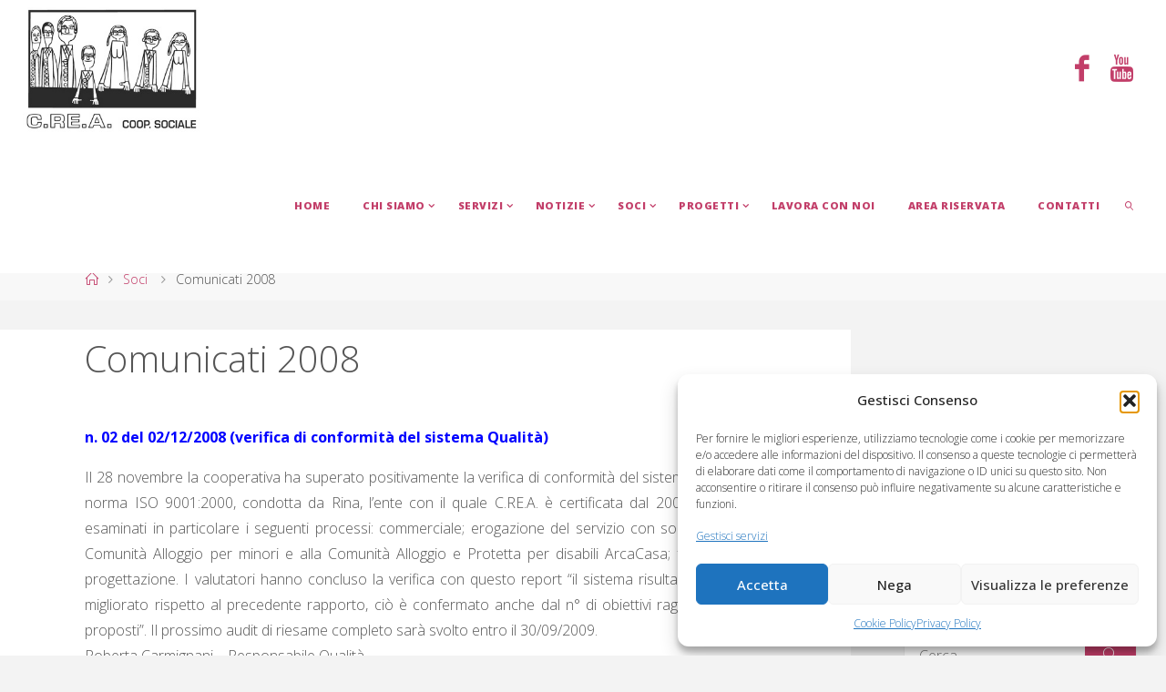

--- FILE ---
content_type: text/html; charset=UTF-8
request_url: https://coopcrea.it/index.php/2008/11/17/comunicati-2008/
body_size: 17239
content:
<!DOCTYPE html>
<html dir="ltr" lang="it-IT" prefix="og: https://ogp.me/ns#">
<head>
<meta name="viewport" content="width=device-width, user-scalable=yes, initial-scale=1.0">
<meta http-equiv="X-UA-Compatible" content="IE=edge" /><meta charset="UTF-8">
<link rel="profile" href="http://gmpg.org/xfn/11">
<link rel="pingback" href="https://coopcrea.it/wp-new/xmlrpc.php">
<title>Comunicati 2008 | C.RE.A. Cooperativa Sociale Viareggio</title>
	<style>img:is([sizes="auto" i], [sizes^="auto," i]) { contain-intrinsic-size: 3000px 1500px }</style>
	
		<!-- All in One SEO 4.8.8 - aioseo.com -->
	<meta name="robots" content="max-image-preview:large" />
	<meta name="author" content="coopcrea"/>
	<link rel="canonical" href="https://coopcrea.it/index.php/2008/11/17/comunicati-2008/" />
	<meta name="generator" content="All in One SEO (AIOSEO) 4.8.8" />
		<meta property="og:locale" content="it_IT" />
		<meta property="og:site_name" content="C.RE.A. Cooperativa Sociale Viareggio | Disabilità - Anziani - Minori - Migranti" />
		<meta property="og:type" content="article" />
		<meta property="og:title" content="Comunicati 2008 | C.RE.A. Cooperativa Sociale Viareggio" />
		<meta property="og:url" content="https://coopcrea.it/index.php/2008/11/17/comunicati-2008/" />
		<meta property="og:image" content="https://coopcrea.it/wp-new/wp-content/uploads/2017/08/logo-nero.jpg" />
		<meta property="og:image:secure_url" content="https://coopcrea.it/wp-new/wp-content/uploads/2017/08/logo-nero.jpg" />
		<meta property="article:published_time" content="2008-11-17T08:06:07+00:00" />
		<meta property="article:modified_time" content="2008-11-17T08:06:07+00:00" />
		<meta property="article:publisher" content="https://www.facebook.com/CREA-cooperativa-sociale-39703724353/" />
		<script type="application/ld+json" class="aioseo-schema">
			{"@context":"https:\/\/schema.org","@graph":[{"@type":"Article","@id":"https:\/\/coopcrea.it\/index.php\/2008\/11\/17\/comunicati-2008\/#article","name":"Comunicati 2008 | C.RE.A. Cooperativa Sociale Viareggio","headline":"Comunicati 2008","author":{"@id":"https:\/\/coopcrea.it\/index.php\/author\/coopcrea\/#author"},"publisher":{"@id":"https:\/\/coopcrea.it\/#organization"},"image":{"@type":"ImageObject","url":"https:\/\/coopcrea.it\/wp-new\/wp-content\/uploads\/2020\/02\/CREA-logo-blu.jpg","@id":"https:\/\/coopcrea.it\/#articleImage","width":612,"height":558},"datePublished":"2008-11-17T09:06:07+01:00","dateModified":"2008-11-17T09:06:07+01:00","inLanguage":"it-IT","mainEntityOfPage":{"@id":"https:\/\/coopcrea.it\/index.php\/2008\/11\/17\/comunicati-2008\/#webpage"},"isPartOf":{"@id":"https:\/\/coopcrea.it\/index.php\/2008\/11\/17\/comunicati-2008\/#webpage"},"articleSection":"Soci"},{"@type":"BreadcrumbList","@id":"https:\/\/coopcrea.it\/index.php\/2008\/11\/17\/comunicati-2008\/#breadcrumblist","itemListElement":[{"@type":"ListItem","@id":"https:\/\/coopcrea.it#listItem","position":1,"name":"Home","item":"https:\/\/coopcrea.it","nextItem":{"@type":"ListItem","@id":"https:\/\/coopcrea.it\/index.php\/category\/soci\/#listItem","name":"Soci"}},{"@type":"ListItem","@id":"https:\/\/coopcrea.it\/index.php\/category\/soci\/#listItem","position":2,"name":"Soci","item":"https:\/\/coopcrea.it\/index.php\/category\/soci\/","nextItem":{"@type":"ListItem","@id":"https:\/\/coopcrea.it\/index.php\/2008\/11\/17\/comunicati-2008\/#listItem","name":"Comunicati 2008"},"previousItem":{"@type":"ListItem","@id":"https:\/\/coopcrea.it#listItem","name":"Home"}},{"@type":"ListItem","@id":"https:\/\/coopcrea.it\/index.php\/2008\/11\/17\/comunicati-2008\/#listItem","position":3,"name":"Comunicati 2008","previousItem":{"@type":"ListItem","@id":"https:\/\/coopcrea.it\/index.php\/category\/soci\/#listItem","name":"Soci"}}]},{"@type":"Organization","@id":"https:\/\/coopcrea.it\/#organization","name":"C.RE.A. Cooperativa Sociale Viareggio","description":"Disabilit\u00e0 - Anziani - Minori - Migranti","url":"https:\/\/coopcrea.it\/","telephone":"+390584384077","logo":{"@type":"ImageObject","url":"https:\/\/coopcrea.it\/wp-new\/wp-content\/uploads\/2020\/02\/CREA-logo-blu.jpg","@id":"https:\/\/coopcrea.it\/index.php\/2008\/11\/17\/comunicati-2008\/#organizationLogo","width":612,"height":558},"image":{"@id":"https:\/\/coopcrea.it\/index.php\/2008\/11\/17\/comunicati-2008\/#organizationLogo"},"sameAs":["https:\/\/www.facebook.com\/CREA-cooperativa-sociale-39703724353\/","https:\/\/www.youtube.com\/channel\/UC04CslooCzXVJ16pJGGfK9w"]},{"@type":"Person","@id":"https:\/\/coopcrea.it\/index.php\/author\/coopcrea\/#author","url":"https:\/\/coopcrea.it\/index.php\/author\/coopcrea\/","name":"coopcrea","image":{"@type":"ImageObject","@id":"https:\/\/coopcrea.it\/index.php\/2008\/11\/17\/comunicati-2008\/#authorImage","url":"https:\/\/secure.gravatar.com\/avatar\/8d9e7f8f50f8c1635841da895f868ac07688ede7f31841ad2e03dc3ccf169708?s=96&d=mm&r=g","width":96,"height":96,"caption":"coopcrea"}},{"@type":"WebPage","@id":"https:\/\/coopcrea.it\/index.php\/2008\/11\/17\/comunicati-2008\/#webpage","url":"https:\/\/coopcrea.it\/index.php\/2008\/11\/17\/comunicati-2008\/","name":"Comunicati 2008 | C.RE.A. Cooperativa Sociale Viareggio","inLanguage":"it-IT","isPartOf":{"@id":"https:\/\/coopcrea.it\/#website"},"breadcrumb":{"@id":"https:\/\/coopcrea.it\/index.php\/2008\/11\/17\/comunicati-2008\/#breadcrumblist"},"author":{"@id":"https:\/\/coopcrea.it\/index.php\/author\/coopcrea\/#author"},"creator":{"@id":"https:\/\/coopcrea.it\/index.php\/author\/coopcrea\/#author"},"datePublished":"2008-11-17T09:06:07+01:00","dateModified":"2008-11-17T09:06:07+01:00"},{"@type":"WebSite","@id":"https:\/\/coopcrea.it\/#website","url":"https:\/\/coopcrea.it\/","name":"C.RE.A. Cooperativa Sociale Viareggio","alternateName":"Coop Crea","description":"Disabilit\u00e0 - Anziani - Minori - Migranti","inLanguage":"it-IT","publisher":{"@id":"https:\/\/coopcrea.it\/#organization"}}]}
		</script>
		<!-- All in One SEO -->

<link rel='dns-prefetch' href='//fonts.googleapis.com' />
<link rel="alternate" type="application/rss+xml" title="C.RE.A. Cooperativa Sociale Viareggio &raquo; Feed" href="https://coopcrea.it/index.php/feed/" />
<link rel="alternate" type="application/rss+xml" title="C.RE.A. Cooperativa Sociale Viareggio &raquo; Feed dei commenti" href="https://coopcrea.it/index.php/comments/feed/" />
<link rel="alternate" type="application/rss+xml" title="C.RE.A. Cooperativa Sociale Viareggio &raquo; Comunicati 2008 Feed dei commenti" href="https://coopcrea.it/index.php/2008/11/17/comunicati-2008/feed/" />
<script>
window._wpemojiSettings = {"baseUrl":"https:\/\/s.w.org\/images\/core\/emoji\/16.0.1\/72x72\/","ext":".png","svgUrl":"https:\/\/s.w.org\/images\/core\/emoji\/16.0.1\/svg\/","svgExt":".svg","source":{"concatemoji":"https:\/\/coopcrea.it\/wp-new\/wp-includes\/js\/wp-emoji-release.min.js?ver=6.8.3"}};
/*! This file is auto-generated */
!function(s,n){var o,i,e;function c(e){try{var t={supportTests:e,timestamp:(new Date).valueOf()};sessionStorage.setItem(o,JSON.stringify(t))}catch(e){}}function p(e,t,n){e.clearRect(0,0,e.canvas.width,e.canvas.height),e.fillText(t,0,0);var t=new Uint32Array(e.getImageData(0,0,e.canvas.width,e.canvas.height).data),a=(e.clearRect(0,0,e.canvas.width,e.canvas.height),e.fillText(n,0,0),new Uint32Array(e.getImageData(0,0,e.canvas.width,e.canvas.height).data));return t.every(function(e,t){return e===a[t]})}function u(e,t){e.clearRect(0,0,e.canvas.width,e.canvas.height),e.fillText(t,0,0);for(var n=e.getImageData(16,16,1,1),a=0;a<n.data.length;a++)if(0!==n.data[a])return!1;return!0}function f(e,t,n,a){switch(t){case"flag":return n(e,"\ud83c\udff3\ufe0f\u200d\u26a7\ufe0f","\ud83c\udff3\ufe0f\u200b\u26a7\ufe0f")?!1:!n(e,"\ud83c\udde8\ud83c\uddf6","\ud83c\udde8\u200b\ud83c\uddf6")&&!n(e,"\ud83c\udff4\udb40\udc67\udb40\udc62\udb40\udc65\udb40\udc6e\udb40\udc67\udb40\udc7f","\ud83c\udff4\u200b\udb40\udc67\u200b\udb40\udc62\u200b\udb40\udc65\u200b\udb40\udc6e\u200b\udb40\udc67\u200b\udb40\udc7f");case"emoji":return!a(e,"\ud83e\udedf")}return!1}function g(e,t,n,a){var r="undefined"!=typeof WorkerGlobalScope&&self instanceof WorkerGlobalScope?new OffscreenCanvas(300,150):s.createElement("canvas"),o=r.getContext("2d",{willReadFrequently:!0}),i=(o.textBaseline="top",o.font="600 32px Arial",{});return e.forEach(function(e){i[e]=t(o,e,n,a)}),i}function t(e){var t=s.createElement("script");t.src=e,t.defer=!0,s.head.appendChild(t)}"undefined"!=typeof Promise&&(o="wpEmojiSettingsSupports",i=["flag","emoji"],n.supports={everything:!0,everythingExceptFlag:!0},e=new Promise(function(e){s.addEventListener("DOMContentLoaded",e,{once:!0})}),new Promise(function(t){var n=function(){try{var e=JSON.parse(sessionStorage.getItem(o));if("object"==typeof e&&"number"==typeof e.timestamp&&(new Date).valueOf()<e.timestamp+604800&&"object"==typeof e.supportTests)return e.supportTests}catch(e){}return null}();if(!n){if("undefined"!=typeof Worker&&"undefined"!=typeof OffscreenCanvas&&"undefined"!=typeof URL&&URL.createObjectURL&&"undefined"!=typeof Blob)try{var e="postMessage("+g.toString()+"("+[JSON.stringify(i),f.toString(),p.toString(),u.toString()].join(",")+"));",a=new Blob([e],{type:"text/javascript"}),r=new Worker(URL.createObjectURL(a),{name:"wpTestEmojiSupports"});return void(r.onmessage=function(e){c(n=e.data),r.terminate(),t(n)})}catch(e){}c(n=g(i,f,p,u))}t(n)}).then(function(e){for(var t in e)n.supports[t]=e[t],n.supports.everything=n.supports.everything&&n.supports[t],"flag"!==t&&(n.supports.everythingExceptFlag=n.supports.everythingExceptFlag&&n.supports[t]);n.supports.everythingExceptFlag=n.supports.everythingExceptFlag&&!n.supports.flag,n.DOMReady=!1,n.readyCallback=function(){n.DOMReady=!0}}).then(function(){return e}).then(function(){var e;n.supports.everything||(n.readyCallback(),(e=n.source||{}).concatemoji?t(e.concatemoji):e.wpemoji&&e.twemoji&&(t(e.twemoji),t(e.wpemoji)))}))}((window,document),window._wpemojiSettings);
</script>
<style id='wp-emoji-styles-inline-css'>

	img.wp-smiley, img.emoji {
		display: inline !important;
		border: none !important;
		box-shadow: none !important;
		height: 1em !important;
		width: 1em !important;
		margin: 0 0.07em !important;
		vertical-align: -0.1em !important;
		background: none !important;
		padding: 0 !important;
	}
</style>
<link rel='stylesheet' id='wp-block-library-css' href='https://coopcrea.it/wp-new/wp-includes/css/dist/block-library/style.min.css?ver=6.8.3' media='all' />
<style id='classic-theme-styles-inline-css'>
/*! This file is auto-generated */
.wp-block-button__link{color:#fff;background-color:#32373c;border-radius:9999px;box-shadow:none;text-decoration:none;padding:calc(.667em + 2px) calc(1.333em + 2px);font-size:1.125em}.wp-block-file__button{background:#32373c;color:#fff;text-decoration:none}
</style>
<link rel='stylesheet' id='wp-components-css' href='https://coopcrea.it/wp-new/wp-includes/css/dist/components/style.min.css?ver=6.8.3' media='all' />
<link rel='stylesheet' id='wp-preferences-css' href='https://coopcrea.it/wp-new/wp-includes/css/dist/preferences/style.min.css?ver=6.8.3' media='all' />
<link rel='stylesheet' id='wp-block-editor-css' href='https://coopcrea.it/wp-new/wp-includes/css/dist/block-editor/style.min.css?ver=6.8.3' media='all' />
<link rel='stylesheet' id='popup-maker-block-library-style-css' href='https://coopcrea.it/wp-new/wp-content/plugins/popup-maker/dist/packages/block-library-style.css?ver=dbea705cfafe089d65f1' media='all' />
<style id='global-styles-inline-css'>
:root{--wp--preset--aspect-ratio--square: 1;--wp--preset--aspect-ratio--4-3: 4/3;--wp--preset--aspect-ratio--3-4: 3/4;--wp--preset--aspect-ratio--3-2: 3/2;--wp--preset--aspect-ratio--2-3: 2/3;--wp--preset--aspect-ratio--16-9: 16/9;--wp--preset--aspect-ratio--9-16: 9/16;--wp--preset--color--black: #000000;--wp--preset--color--cyan-bluish-gray: #abb8c3;--wp--preset--color--white: #ffffff;--wp--preset--color--pale-pink: #f78da7;--wp--preset--color--vivid-red: #cf2e2e;--wp--preset--color--luminous-vivid-orange: #ff6900;--wp--preset--color--luminous-vivid-amber: #fcb900;--wp--preset--color--light-green-cyan: #7bdcb5;--wp--preset--color--vivid-green-cyan: #00d084;--wp--preset--color--pale-cyan-blue: #8ed1fc;--wp--preset--color--vivid-cyan-blue: #0693e3;--wp--preset--color--vivid-purple: #9b51e0;--wp--preset--color--accent-1: #c23e69;--wp--preset--color--accent-2: #0071bc;--wp--preset--color--headings: #333;--wp--preset--color--sitetext: #555;--wp--preset--color--sitebg: #fff;--wp--preset--gradient--vivid-cyan-blue-to-vivid-purple: linear-gradient(135deg,rgba(6,147,227,1) 0%,rgb(155,81,224) 100%);--wp--preset--gradient--light-green-cyan-to-vivid-green-cyan: linear-gradient(135deg,rgb(122,220,180) 0%,rgb(0,208,130) 100%);--wp--preset--gradient--luminous-vivid-amber-to-luminous-vivid-orange: linear-gradient(135deg,rgba(252,185,0,1) 0%,rgba(255,105,0,1) 100%);--wp--preset--gradient--luminous-vivid-orange-to-vivid-red: linear-gradient(135deg,rgba(255,105,0,1) 0%,rgb(207,46,46) 100%);--wp--preset--gradient--very-light-gray-to-cyan-bluish-gray: linear-gradient(135deg,rgb(238,238,238) 0%,rgb(169,184,195) 100%);--wp--preset--gradient--cool-to-warm-spectrum: linear-gradient(135deg,rgb(74,234,220) 0%,rgb(151,120,209) 20%,rgb(207,42,186) 40%,rgb(238,44,130) 60%,rgb(251,105,98) 80%,rgb(254,248,76) 100%);--wp--preset--gradient--blush-light-purple: linear-gradient(135deg,rgb(255,206,236) 0%,rgb(152,150,240) 100%);--wp--preset--gradient--blush-bordeaux: linear-gradient(135deg,rgb(254,205,165) 0%,rgb(254,45,45) 50%,rgb(107,0,62) 100%);--wp--preset--gradient--luminous-dusk: linear-gradient(135deg,rgb(255,203,112) 0%,rgb(199,81,192) 50%,rgb(65,88,208) 100%);--wp--preset--gradient--pale-ocean: linear-gradient(135deg,rgb(255,245,203) 0%,rgb(182,227,212) 50%,rgb(51,167,181) 100%);--wp--preset--gradient--electric-grass: linear-gradient(135deg,rgb(202,248,128) 0%,rgb(113,206,126) 100%);--wp--preset--gradient--midnight: linear-gradient(135deg,rgb(2,3,129) 0%,rgb(40,116,252) 100%);--wp--preset--font-size--small: 10px;--wp--preset--font-size--medium: 20px;--wp--preset--font-size--large: 25px;--wp--preset--font-size--x-large: 42px;--wp--preset--font-size--normal: 16px;--wp--preset--font-size--larger: 40px;--wp--preset--spacing--20: 0.44rem;--wp--preset--spacing--30: 0.67rem;--wp--preset--spacing--40: 1rem;--wp--preset--spacing--50: 1.5rem;--wp--preset--spacing--60: 2.25rem;--wp--preset--spacing--70: 3.38rem;--wp--preset--spacing--80: 5.06rem;--wp--preset--shadow--natural: 6px 6px 9px rgba(0, 0, 0, 0.2);--wp--preset--shadow--deep: 12px 12px 50px rgba(0, 0, 0, 0.4);--wp--preset--shadow--sharp: 6px 6px 0px rgba(0, 0, 0, 0.2);--wp--preset--shadow--outlined: 6px 6px 0px -3px rgba(255, 255, 255, 1), 6px 6px rgba(0, 0, 0, 1);--wp--preset--shadow--crisp: 6px 6px 0px rgba(0, 0, 0, 1);}:where(.is-layout-flex){gap: 0.5em;}:where(.is-layout-grid){gap: 0.5em;}body .is-layout-flex{display: flex;}.is-layout-flex{flex-wrap: wrap;align-items: center;}.is-layout-flex > :is(*, div){margin: 0;}body .is-layout-grid{display: grid;}.is-layout-grid > :is(*, div){margin: 0;}:where(.wp-block-columns.is-layout-flex){gap: 2em;}:where(.wp-block-columns.is-layout-grid){gap: 2em;}:where(.wp-block-post-template.is-layout-flex){gap: 1.25em;}:where(.wp-block-post-template.is-layout-grid){gap: 1.25em;}.has-black-color{color: var(--wp--preset--color--black) !important;}.has-cyan-bluish-gray-color{color: var(--wp--preset--color--cyan-bluish-gray) !important;}.has-white-color{color: var(--wp--preset--color--white) !important;}.has-pale-pink-color{color: var(--wp--preset--color--pale-pink) !important;}.has-vivid-red-color{color: var(--wp--preset--color--vivid-red) !important;}.has-luminous-vivid-orange-color{color: var(--wp--preset--color--luminous-vivid-orange) !important;}.has-luminous-vivid-amber-color{color: var(--wp--preset--color--luminous-vivid-amber) !important;}.has-light-green-cyan-color{color: var(--wp--preset--color--light-green-cyan) !important;}.has-vivid-green-cyan-color{color: var(--wp--preset--color--vivid-green-cyan) !important;}.has-pale-cyan-blue-color{color: var(--wp--preset--color--pale-cyan-blue) !important;}.has-vivid-cyan-blue-color{color: var(--wp--preset--color--vivid-cyan-blue) !important;}.has-vivid-purple-color{color: var(--wp--preset--color--vivid-purple) !important;}.has-black-background-color{background-color: var(--wp--preset--color--black) !important;}.has-cyan-bluish-gray-background-color{background-color: var(--wp--preset--color--cyan-bluish-gray) !important;}.has-white-background-color{background-color: var(--wp--preset--color--white) !important;}.has-pale-pink-background-color{background-color: var(--wp--preset--color--pale-pink) !important;}.has-vivid-red-background-color{background-color: var(--wp--preset--color--vivid-red) !important;}.has-luminous-vivid-orange-background-color{background-color: var(--wp--preset--color--luminous-vivid-orange) !important;}.has-luminous-vivid-amber-background-color{background-color: var(--wp--preset--color--luminous-vivid-amber) !important;}.has-light-green-cyan-background-color{background-color: var(--wp--preset--color--light-green-cyan) !important;}.has-vivid-green-cyan-background-color{background-color: var(--wp--preset--color--vivid-green-cyan) !important;}.has-pale-cyan-blue-background-color{background-color: var(--wp--preset--color--pale-cyan-blue) !important;}.has-vivid-cyan-blue-background-color{background-color: var(--wp--preset--color--vivid-cyan-blue) !important;}.has-vivid-purple-background-color{background-color: var(--wp--preset--color--vivid-purple) !important;}.has-black-border-color{border-color: var(--wp--preset--color--black) !important;}.has-cyan-bluish-gray-border-color{border-color: var(--wp--preset--color--cyan-bluish-gray) !important;}.has-white-border-color{border-color: var(--wp--preset--color--white) !important;}.has-pale-pink-border-color{border-color: var(--wp--preset--color--pale-pink) !important;}.has-vivid-red-border-color{border-color: var(--wp--preset--color--vivid-red) !important;}.has-luminous-vivid-orange-border-color{border-color: var(--wp--preset--color--luminous-vivid-orange) !important;}.has-luminous-vivid-amber-border-color{border-color: var(--wp--preset--color--luminous-vivid-amber) !important;}.has-light-green-cyan-border-color{border-color: var(--wp--preset--color--light-green-cyan) !important;}.has-vivid-green-cyan-border-color{border-color: var(--wp--preset--color--vivid-green-cyan) !important;}.has-pale-cyan-blue-border-color{border-color: var(--wp--preset--color--pale-cyan-blue) !important;}.has-vivid-cyan-blue-border-color{border-color: var(--wp--preset--color--vivid-cyan-blue) !important;}.has-vivid-purple-border-color{border-color: var(--wp--preset--color--vivid-purple) !important;}.has-vivid-cyan-blue-to-vivid-purple-gradient-background{background: var(--wp--preset--gradient--vivid-cyan-blue-to-vivid-purple) !important;}.has-light-green-cyan-to-vivid-green-cyan-gradient-background{background: var(--wp--preset--gradient--light-green-cyan-to-vivid-green-cyan) !important;}.has-luminous-vivid-amber-to-luminous-vivid-orange-gradient-background{background: var(--wp--preset--gradient--luminous-vivid-amber-to-luminous-vivid-orange) !important;}.has-luminous-vivid-orange-to-vivid-red-gradient-background{background: var(--wp--preset--gradient--luminous-vivid-orange-to-vivid-red) !important;}.has-very-light-gray-to-cyan-bluish-gray-gradient-background{background: var(--wp--preset--gradient--very-light-gray-to-cyan-bluish-gray) !important;}.has-cool-to-warm-spectrum-gradient-background{background: var(--wp--preset--gradient--cool-to-warm-spectrum) !important;}.has-blush-light-purple-gradient-background{background: var(--wp--preset--gradient--blush-light-purple) !important;}.has-blush-bordeaux-gradient-background{background: var(--wp--preset--gradient--blush-bordeaux) !important;}.has-luminous-dusk-gradient-background{background: var(--wp--preset--gradient--luminous-dusk) !important;}.has-pale-ocean-gradient-background{background: var(--wp--preset--gradient--pale-ocean) !important;}.has-electric-grass-gradient-background{background: var(--wp--preset--gradient--electric-grass) !important;}.has-midnight-gradient-background{background: var(--wp--preset--gradient--midnight) !important;}.has-small-font-size{font-size: var(--wp--preset--font-size--small) !important;}.has-medium-font-size{font-size: var(--wp--preset--font-size--medium) !important;}.has-large-font-size{font-size: var(--wp--preset--font-size--large) !important;}.has-x-large-font-size{font-size: var(--wp--preset--font-size--x-large) !important;}
:where(.wp-block-post-template.is-layout-flex){gap: 1.25em;}:where(.wp-block-post-template.is-layout-grid){gap: 1.25em;}
:where(.wp-block-columns.is-layout-flex){gap: 2em;}:where(.wp-block-columns.is-layout-grid){gap: 2em;}
:root :where(.wp-block-pullquote){font-size: 1.5em;line-height: 1.6;}
</style>
<link rel='stylesheet' id='cmplz-general-css' href='https://coopcrea.it/wp-new/wp-content/plugins/complianz-gdpr/assets/css/cookieblocker.min.css?ver=1760953070' media='all' />
<link rel='stylesheet' id='fluida-themefonts-css' href='https://coopcrea.it/wp-new/wp-content/themes/fluida/resources/fonts/fontfaces.css?ver=1.8.8.1' media='all' />
<link rel='stylesheet' id='fluida-googlefonts-css' href='//fonts.googleapis.com/css?family=Open+Sans%3A%7COpen+Sans+Condensed%3A300%7COpen+Sans%3A100%2C200%2C300%2C400%2C500%2C600%2C700%2C800%2C900%7COpen+Sans%3A800%7COpen+Sans%3A700%7COpen+Sans%3A300&#038;ver=1.8.8.1' media='all' />
<link rel='stylesheet' id='fluida-main-css' href='https://coopcrea.it/wp-new/wp-content/themes/fluida/style.css?ver=1.8.8.1' media='all' />
<style id='fluida-main-inline-css'>
 #site-header-main-inside, #container, #colophon-inside, #footer-inside, #breadcrumbs-container-inside, #wp-custom-header { margin: 0 auto; max-width: 1920px; } #site-header-main { left: 0; right: 0; } #primary { width: 320px; } #secondary { width: 320px; } #container.one-column { } #container.two-columns-right #secondary { float: right; } #container.two-columns-right .main, .two-columns-right #breadcrumbs { width: calc( 98% - 320px ); float: left; } #container.two-columns-left #primary { float: left; } #container.two-columns-left .main, .two-columns-left #breadcrumbs { width: calc( 98% - 320px ); float: right; } #container.three-columns-right #primary, #container.three-columns-left #primary, #container.three-columns-sided #primary { float: left; } #container.three-columns-right #secondary, #container.three-columns-left #secondary, #container.three-columns-sided #secondary { float: left; } #container.three-columns-right #primary, #container.three-columns-left #secondary { margin-left: 2%; margin-right: 2%; } #container.three-columns-right .main, .three-columns-right #breadcrumbs { width: calc( 96% - 640px ); float: left; } #container.three-columns-left .main, .three-columns-left #breadcrumbs { width: calc( 96% - 640px ); float: right; } #container.three-columns-sided #secondary { float: right; } #container.three-columns-sided .main, .three-columns-sided #breadcrumbs { width: calc( 96% - 640px ); float: right; margin: 0 calc( 2% + 320px ) 0 -1920px; } #site-text { clip: rect(1px, 1px, 1px, 1px); height: 1px; overflow: hidden; position: absolute !important; width: 1px; word-wrap: normal !important; } html { font-family: Open Sans; font-size: 16px; font-weight: 300; line-height: 1.8; } #site-title { font-family: Gill Sans, Calibri, Trebuchet MS, sans-serif; font-size: 250%; font-weight: 700; } #access ul li a { font-family: Open Sans; font-size: 140%; font-weight: 800; } #access i.search-icon { ; } .widget-title { font-family: Open Sans; font-size: 100%; font-weight: 700; } .widget-container { font-family: Open Sans; font-size: 100%; font-weight: 300; } .entry-title, #reply-title, .woocommerce .main .page-title, .woocommerce .main .entry-title { font-family: Open Sans; font-size: 250%; font-weight: 300; } .content-masonry .entry-title { font-size: 187.5%; } h1 { font-size: 3.029em; } h2 { font-size: 2.678em; } h3 { font-size: 2.327em; } h4 { font-size: 1.976em; } h5 { font-size: 1.625em; } h6 { font-size: 1.274em; } h1, h2, h3, h4, h5, h6 { font-family: Open Sans Condensed; font-weight: 300; } .lp-staticslider .staticslider-caption-title, .seriousslider.seriousslider-theme .seriousslider-caption-title { font-family: Open Sans Condensed; } body { color: #555; background-color: #F3F3F3; } #site-header-main, #site-header-main-inside, #access ul li a, #access ul ul, #access::after { background-color: #fff; } #access .menu-main-search .searchform { border-color: #c23e69; background-color: #c23e69; } .menu-search-animated .searchform input[type="search"], .menu-search-animated .searchform input[type="search"]:focus { color: #fff; } #header a { color: #c23e69; } #access > div > ul > li, #access > div > ul > li > a { color: #c23e69; } #access ul.sub-menu li a, #access ul.children li a { color: #555; } #access ul.sub-menu li:hover > a, #access ul.children li:hover > a { background-color: rgba(85,85,85,0.1); } #access > div > ul > li:hover > a { color: #fff; } #access ul > li.current_page_item > a, #access ul > li.current-menu-item > a, #access ul > li.current_page_ancestor > a, #access ul > li.current-menu-ancestor > a, #access .sub-menu, #access .children { border-top-color: #c23e69; } #access ul ul ul { border-left-color: rgba(85,85,85,0.5); } #access > div > ul > li:hover > a { background-color: #c23e69; } #access ul.children > li.current_page_item > a, #access ul.sub-menu > li.current-menu-item > a, #access ul.children > li.current_page_ancestor > a, #access ul.sub-menu > li.current-menu-ancestor > a { border-color: #555; } .searchform .searchsubmit, .searchform:hover input[type="search"], .searchform input[type="search"]:focus { color: #fff; background-color: transparent; } .searchform::after, .searchform input[type="search"]:focus, .searchform .searchsubmit:hover { background-color: #c23e69; } article.hentry, #primary, .searchform, .main > div:not(#content-masonry), .main > header, .main > nav#nav-below, .pagination span, .pagination a, #nav-old-below .nav-previous, #nav-old-below .nav-next { background-color: #fff; } #breadcrumbs-container { background-color: #f8f8f8;} #secondary { ; } #colophon, #footer { background-color: #222226; color: #AAA; } span.entry-format { color: #c23e69; } .format-aside { border-top-color: #F3F3F3; } article.hentry .post-thumbnail-container { background-color: rgba(85,85,85,0.15); } .entry-content blockquote::before, .entry-content blockquote::after { color: rgba(85,85,85,0.1); } .entry-content h1, .entry-content h2, .entry-content h3, .entry-content h4, .lp-text-content h1, .lp-text-content h2, .lp-text-content h3, .lp-text-content h4 { color: #333; } a { color: #c23e69; } a:hover, .entry-meta span a:hover, .comments-link a:hover { color: #0071bc; } #footer a, .page-title strong { color: #c23e69; } #footer a:hover, #site-title a:hover span { color: #0071bc; } #access > div > ul > li.menu-search-animated:hover i { color: #fff; } .continue-reading-link { color: #fff; background-color: #0071bc} .continue-reading-link:before { background-color: #c23e69} .continue-reading-link:hover { color: #fff; } header.pad-container { border-top-color: #c23e69; } article.sticky:after { background-color: rgba(194,62,105,1); } .socials a:before { color: #c23e69; } .socials a:hover:before { color: #0071bc; } .fluida-normalizedtags #content .tagcloud a { color: #fff; background-color: #c23e69; } .fluida-normalizedtags #content .tagcloud a:hover { background-color: #0071bc; } #toTop .icon-back2top:before { color: #c23e69; } #toTop:hover .icon-back2top:before { color: #0071bc; } .entry-meta .icon-metas:before { color: #0071bc; } .page-link a:hover { border-top-color: #0071bc; } #site-title span a span:nth-child(1) { background-color: #c23e69; color: #fff; width: 1.4em; margin-right: .1em; text-align: center; line-height: 1.4; font-weight: 300; } #site-title span a:hover span:nth-child(1) { background-color: #0071bc; } .fluida-caption-one .main .wp-caption .wp-caption-text { border-bottom-color: #eeeeee; } .fluida-caption-two .main .wp-caption .wp-caption-text { background-color: #f5f5f5; } .fluida-image-one .entry-content img[class*="align"], .fluida-image-one .entry-summary img[class*="align"], .fluida-image-two .entry-content img[class*='align'], .fluida-image-two .entry-summary img[class*='align'] { border-color: #eeeeee; } .fluida-image-five .entry-content img[class*='align'], .fluida-image-five .entry-summary img[class*='align'] { border-color: #c23e69; } /* diffs */ span.edit-link a.post-edit-link, span.edit-link a.post-edit-link:hover, span.edit-link .icon-edit:before { color: #9a9a9a; } .searchform { border-color: #ebebeb; } .entry-meta span, .entry-utility span, .entry-meta time, .comment-meta a, #breadcrumbs-nav .icon-angle-right::before, .footermenu ul li span.sep { color: #9a9a9a; } #footer { border-top-color: #36363a; } #colophon .widget-container:after { background-color: #36363a; } #commentform { max-width:650px;} code, .reply a:after, #nav-below .nav-previous a:before, #nav-below .nav-next a:before, .reply a:after { background-color: #eeeeee; } pre, .entry-meta .author, nav.sidebarmenu, .page-link > span, article .author-info, .comment-author, .commentlist .comment-body, .commentlist .pingback, nav.sidebarmenu li a { border-color: #eeeeee; } select, input[type], textarea { color: #555; } button, input[type="button"], input[type="submit"], input[type="reset"] { background-color: #c23e69; color: #fff; } button:hover, input[type="button"]:hover, input[type="submit"]:hover, input[type="reset"]:hover { background-color: #0071bc; } select, input[type], textarea { border-color: #e9e9e9; } input[type]:hover, textarea:hover, select:hover, input[type]:focus, textarea:focus, select:focus { border-color: #cdcdcd; } hr { background-color: #e9e9e9; } #toTop { background-color: rgba(250,250,250,0.8) } /* gutenberg */ .wp-block-image.alignwide { margin-left: -15%; margin-right: -15%; } .wp-block-image.alignwide img { width: 130%; max-width: 130%; } .has-accent-1-color, .has-accent-1-color:hover { color: #c23e69; } .has-accent-2-color, .has-accent-2-color:hover { color: #0071bc; } .has-headings-color, .has-headings-color:hover { color: #333; } .has-sitetext-color, .has-sitetext-color:hover { color: #555; } .has-sitebg-color, .has-sitebg-color:hover { color: #fff; } .has-accent-1-background-color { background-color: #c23e69; } .has-accent-2-background-color { background-color: #0071bc; } .has-headings-background-color { background-color: #333; } .has-sitetext-background-color { background-color: #555; } .has-sitebg-background-color { background-color: #fff; } .has-small-font-size { font-size: 10px; } .has-regular-font-size { font-size: 16px; } .has-large-font-size { font-size: 25px; } .has-larger-font-size { font-size: 40px; } .has-huge-font-size { font-size: 40px; } /* woocommerce */ .woocommerce-page #respond input#submit.alt, .woocommerce a.button.alt, .woocommerce-page button.button.alt, .woocommerce input.button.alt, .woocommerce #respond input#submit, .woocommerce a.button, .woocommerce button.button, .woocommerce input.button { background-color: #c23e69; color: #fff; line-height: 1.8; } .woocommerce #respond input#submit:hover, .woocommerce a.button:hover, .woocommerce button.button:hover, .woocommerce input.button:hover { background-color: #e4608b; color: #fff;} .woocommerce-page #respond input#submit.alt, .woocommerce a.button.alt, .woocommerce-page button.button.alt, .woocommerce input.button.alt { background-color: #0071bc; color: #fff; line-height: 1.8; } .woocommerce-page #respond input#submit.alt:hover, .woocommerce a.button.alt:hover, .woocommerce-page button.button.alt:hover, .woocommerce input.button.alt:hover { background-color: #2293de; color: #fff;} .woocommerce div.product .woocommerce-tabs ul.tabs li.active { border-bottom-color: #fff; } .woocommerce #respond input#submit.alt.disabled, .woocommerce #respond input#submit.alt.disabled:hover, .woocommerce #respond input#submit.alt:disabled, .woocommerce #respond input#submit.alt:disabled:hover, .woocommerce #respond input#submit.alt[disabled]:disabled, .woocommerce #respond input#submit.alt[disabled]:disabled:hover, .woocommerce a.button.alt.disabled, .woocommerce a.button.alt.disabled:hover, .woocommerce a.button.alt:disabled, .woocommerce a.button.alt:disabled:hover, .woocommerce a.button.alt[disabled]:disabled, .woocommerce a.button.alt[disabled]:disabled:hover, .woocommerce button.button.alt.disabled, .woocommerce button.button.alt.disabled:hover, .woocommerce button.button.alt:disabled, .woocommerce button.button.alt:disabled:hover, .woocommerce button.button.alt[disabled]:disabled, .woocommerce button.button.alt[disabled]:disabled:hover, .woocommerce input.button.alt.disabled, .woocommerce input.button.alt.disabled:hover, .woocommerce input.button.alt:disabled, .woocommerce input.button.alt:disabled:hover, .woocommerce input.button.alt[disabled]:disabled, .woocommerce input.button.alt[disabled]:disabled:hover { background-color: #0071bc; } .woocommerce ul.products li.product .price, .woocommerce div.product p.price, .woocommerce div.product span.price { color: #232323 } #add_payment_method #payment, .woocommerce-cart #payment, .woocommerce-checkout #payment { background: #f5f5f5; } /* mobile menu */ nav#mobile-menu { background-color: #fff; color: #c23e69;} #mobile-menu .menu-main-search input[type="search"] { color: #c23e69; } .main .entry-content, .main .entry-summary { text-align: inherit; } .main p, .main ul, .main ol, .main dd, .main pre, .main hr { margin-bottom: 1em; } .main .entry-content p { text-indent: 0em; } .main a.post-featured-image { background-position: left top; } #content { margin-top: 20px; } #content { padding-left: 0px; padding-right: 0px; } #header-widget-area { width: 33%; right: 10px; } .fluida-stripped-table .main thead th, .fluida-bordered-table .main thead th, .fluida-stripped-table .main td, .fluida-stripped-table .main th, .fluida-bordered-table .main th, .fluida-bordered-table .main td { border-color: #e9e9e9; } .fluida-clean-table .main th, .fluida-stripped-table .main tr:nth-child(even) td, .fluida-stripped-table .main tr:nth-child(even) th { background-color: #f6f6f6; } .fluida-cropped-featured .main .post-thumbnail-container { height: 200px; } .fluida-responsive-featured .main .post-thumbnail-container { max-height: 200px; height: auto; } #secondary { border: 0; box-shadow: none; } #primary + #secondary { padding-left: 1em; } article.hentry .article-inner, #breadcrumbs-nav, body.woocommerce.woocommerce-page #breadcrumbs-nav, #content-masonry article.hentry .article-inner, .pad-container { padding-left: 10%; padding-right: 10%; } .fluida-magazine-two.archive #breadcrumbs-nav, .fluida-magazine-two.archive .pad-container, .fluida-magazine-two.search #breadcrumbs-nav, .fluida-magazine-two.search .pad-container, .fluida-magazine-two.page-template-template-page-with-intro #breadcrumbs-nav, .fluida-magazine-two.page-template-template-page-with-intro .pad-container { padding-left: 5%; padding-right: 5%; } .fluida-magazine-three.archive #breadcrumbs-nav, .fluida-magazine-three.archive .pad-container, .fluida-magazine-three.search #breadcrumbs-nav, .fluida-magazine-three.search .pad-container, .fluida-magazine-three.page-template-template-page-with-intro #breadcrumbs-nav, .fluida-magazine-three.page-template-template-page-with-intro .pad-container { padding-left: 3.3333333333333%; padding-right: 3.3333333333333%; } #site-header-main { height:150px; } #sheader, .identity, #nav-toggle { height:150px; line-height:150px; } #access div > ul > li > a { line-height:148px; } #access .menu-main-search > a, #branding { height:150px; } .fluida-responsive-headerimage #masthead #header-image-main-inside { max-height: 200px; } .fluida-cropped-headerimage #masthead div.header-image { height: 200px; } #masthead #site-header-main { position: fixed; top: 0; box-shadow: 0 0 3px rgba(0,0,0,0.2); } #header-image-main { margin-top: 150px; } .fluida-landing-page .lp-blocks-inside, .fluida-landing-page .lp-boxes-inside, .fluida-landing-page .lp-text-inside, .fluida-landing-page .lp-posts-inside, .fluida-landing-page .lp-section-header { max-width: 1600px; } .seriousslider-theme .seriousslider-caption-buttons a:nth-child(2n+1), a.staticslider-button:nth-child(2n+1) { color: #555; border-color: #fff; background-color: #fff; } .seriousslider-theme .seriousslider-caption-buttons a:nth-child(2n+1):hover, a.staticslider-button:nth-child(2n+1):hover { color: #fff; } .seriousslider-theme .seriousslider-caption-buttons a:nth-child(2n), a.staticslider-button:nth-child(2n) { border-color: #fff; color: #fff; } .seriousslider-theme .seriousslider-caption-buttons a:nth-child(2n):hover, .staticslider-button:nth-child(2n):hover { color: #555; background-color: #fff; } .lp-blocks { ; } .lp-block > i::before { color: #c23e69; } .lp-block:hover i::before { color: #0071bc; } .lp-block i:after { background-color: #c23e69; } .lp-block:hover i:after { background-color: #0071bc; } .lp-block-text, .lp-boxes-static .lp-box-text, .lp-section-desc { color: #919191; } .lp-text { background-color: #FFF; } .lp-boxes-1 .lp-box .lp-box-image { height: 400px; } .lp-boxes-1.lp-boxes-animated .lp-box:hover .lp-box-text { max-height: 300px; } .lp-boxes-2 .lp-box .lp-box-image { height: 400px; } .lp-boxes-2.lp-boxes-animated .lp-box:hover .lp-box-text { max-height: 300px; } .lp-box-readmore { color: #c23e69; } .lp-boxes { ; } .lp-boxes .lp-box-overlay { background-color: rgba(194,62,105, 0.9); } .lpbox-rnd1 { background-color: #c8c8c8; } .lpbox-rnd2 { background-color: #c3c3c3; } .lpbox-rnd3 { background-color: #bebebe; } .lpbox-rnd4 { background-color: #b9b9b9; } .lpbox-rnd5 { background-color: #b4b4b4; } .lpbox-rnd6 { background-color: #afafaf; } .lpbox-rnd7 { background-color: #aaaaaa; } .lpbox-rnd8 { background-color: #a5a5a5; } 
</style>
<link rel='stylesheet' id='cryout-serious-slider-style-css' href='https://coopcrea.it/wp-new/wp-content/plugins/cryout-serious-slider/resources/style.css?ver=1.2.7' media='all' />
<link rel='stylesheet' id='dhvc-form-font-awesome-css' href='https://coopcrea.it/wp-new/wp-content/plugins/dhvc-form/assets/fonts/font-awesome/css/font-awesome.min.css?ver=4.1.0' media='all' />
<link rel='stylesheet' id='dhvc-form-css' href='https://coopcrea.it/wp-new/wp-content/plugins/dhvc-form/assets/css/style.css?ver=2.4.18' media='all' />
<link rel='stylesheet' id='wp-featherlight-css' href='https://coopcrea.it/wp-new/wp-content/plugins/wp-featherlight/css/wp-featherlight.min.css?ver=1.3.4' media='all' />
<!--[if lt IE 9]>
<script src="https://coopcrea.it/wp-new/wp-content/themes/fluida/resources/js/html5shiv.min.js?ver=1.8.8.1" id="fluida-html5shiv-js"></script>
<![endif]-->
<script src="https://coopcrea.it/wp-new/wp-includes/js/jquery/jquery.min.js?ver=3.7.1" id="jquery-core-js"></script>
<script src="https://coopcrea.it/wp-new/wp-includes/js/jquery/jquery-migrate.min.js?ver=3.4.1" id="jquery-migrate-js"></script>
<script src="https://coopcrea.it/wp-new/wp-content/plugins/cryout-serious-slider/resources/jquery.mobile.custom.min.js?ver=1.2.7" id="cryout-serious-slider-jquerymobile-js"></script>
<script src="https://coopcrea.it/wp-new/wp-content/plugins/cryout-serious-slider/resources/slider.js?ver=1.2.7" id="cryout-serious-slider-script-js"></script>
<script></script><link rel="https://api.w.org/" href="https://coopcrea.it/index.php/wp-json/" /><link rel="alternate" title="JSON" type="application/json" href="https://coopcrea.it/index.php/wp-json/wp/v2/posts/66" /><link rel="EditURI" type="application/rsd+xml" title="RSD" href="https://coopcrea.it/wp-new/xmlrpc.php?rsd" />
<meta name="generator" content="WordPress 6.8.3" />
<link rel='shortlink' href='https://coopcrea.it/?p=66' />
<link rel="alternate" title="oEmbed (JSON)" type="application/json+oembed" href="https://coopcrea.it/index.php/wp-json/oembed/1.0/embed?url=https%3A%2F%2Fcoopcrea.it%2Findex.php%2F2008%2F11%2F17%2Fcomunicati-2008%2F" />
<link rel="alternate" title="oEmbed (XML)" type="text/xml+oembed" href="https://coopcrea.it/index.php/wp-json/oembed/1.0/embed?url=https%3A%2F%2Fcoopcrea.it%2Findex.php%2F2008%2F11%2F17%2Fcomunicati-2008%2F&#038;format=xml" />
			<style>.cmplz-hidden {
					display: none !important;
				}</style><meta name="generator" content="Powered by WPBakery Page Builder - drag and drop page builder for WordPress."/>
		<style id="wp-custom-css">
			/*
Puoi aggiungere qui il tuo codice CSS.

Per maggiori informazioni consulta la documentazione (fai clic sull'icona con il punto interrogativo qui sopra).
*/

.lp-blocks {
    display: none;
}
a#logo > img {
    max-height: 92%;
}

.lp-staticslider .staticslider-caption-title, .seriousslider.seriousslider-theme .seriousslider-caption-title {
    color: #c23e69;
    font-weight: 800;
}
.lp-staticslider .staticslider-caption-text, .seriousslider.seriousslider-theme .seriousslider-caption-text {
    color: #c23e69;
    font-weight: 400;
}
.lp-staticslider .staticslider-sep {
    display: none;
}
.lp-staticslider::before {
    content: "";
    background: rgba(0, 0, 0, 0);
}
.lp-section-header {
    padding-top: 0em;
}
.lp-section-header + .lp-boxes-padding {
    margin-top: 3em;
}
#access ul li a {
    font-size: 70%;
    letter-spacing: 0.5px;
}
.lp-boxes-animated .lp-box-title {
    color: #000;
background:#fff;
opacity:0.7;
}
.lp-boxes .lp-boxes-inside, .lp-boxes .lp-boxes-margins {
    padding: 1em 0;
}
.lp-text {
    padding: 2em 0;
}
.fluida-elementshadow #site-header-main, .fluida-elementshadow article.hentry, .fluida-elementshadow .pad-container, .fluida-elementshadow .sidey, .fluida-elementshadow .page-numbers:not(.dots), .fluida-elementshadow #cryout_ajax_more_trigger {
    box-shadow: none;
}
article.hentry .article-inner {
    padding-top: 0;
}
#comments {
    clear: both;
    padding-top: 0;
}
.main {
    margin-bottom: -30px;
}
#nav-below {
    display: none;
}
.lp-staticslider .staticslider-caption-title, .seriousslider.seriousslider-theme .seriousslider-caption-title {
    position: relative;
    font-size: 6em;
}
.lp-staticslider .staticslider-caption-text, .seriousslider.seriousslider-theme .seriousslider-caption-text {
    font-size: 2em;
}
.fluida-landing-page .lp-blocks-inside, .fluida-landing-page .lp-boxes-inside, .fluida-landing-page .lp-text-inside, .fluida-landing-page .lp-posts-inside, .fluida-landing-page .lp-section-header {
    max-width: 3000px;
}
.fluida-image-one .entry-content img[class*="align"], .fluida-image-one .entry-summary img[class*="align"], .fluida-image-two .entry-content img[class*="align"], .fluida-image-two .entry-summary img[class*="align"] {
    border-color: #fff;
}
.lpbox-rnd1 {
    background-color: #82a36e;
}
.lpbox-rnd5 {
    background-color: #c7c065;
}
.lpbox-rnd8 {
    background-color: #668dce;
}
.lpbox-rnd2 {
    background-color: #b16555;
}
#sheader a::before {
  font-size: 1.8em;
}		</style>
		<noscript><style> .wpb_animate_when_almost_visible { opacity: 1; }</style></noscript></head>

<body data-cmplz=2 class="wp-singular post-template-default single single-post postid-66 single-format-standard wp-custom-logo wp-embed-responsive wp-theme-fluida wp-featherlight-captions fluida-image-one fluida-caption-two fluida-totop-normal fluida-stripped-table fluida-fixed-menu fluida-responsive-headerimage fluida-responsive-featured fluida-magazine-two fluida-magazine-layout fluida-comment-placeholder fluida-elementshadow fluida-normalizedtags fluida-article-animation-fade fluida-menu-animation wpb-js-composer js-comp-ver-8.6.1 vc_responsive" itemscope itemtype="http://schema.org/WebPage">
			<a class="skip-link screen-reader-text" href="#main" title="Salta al contenuto"> Salta al contenuto </a>
			<div id="site-wrapper">

	<header id="masthead" class="cryout"  itemscope itemtype="http://schema.org/WPHeader">

		<div id="site-header-main">
			<div id="site-header-main-inside">

								<nav id="mobile-menu">
					<div><ul id="mobile-nav" class=""><li id="menu-item-1236" class="menu-item menu-item-type-post_type menu-item-object-page menu-item-home menu-item-1236"><a href="https://coopcrea.it/"><span>Home</span></a></li>
<li id="menu-item-1409" class="menu-item menu-item-type-custom menu-item-object-custom menu-item-has-children menu-item-1409"><a href="#Parità%20di%20Genere"><span>Chi siamo</span></a>
<ul class="sub-menu">
	<li id="menu-item-1140" class="menu-item menu-item-type-post_type menu-item-object-page menu-item-1140"><a href="https://coopcrea.it/index.php/la-cooperativa/"><span>La Cooperativa</span></a></li>
	<li id="menu-item-1141" class="menu-item menu-item-type-post_type menu-item-object-page menu-item-1141"><a href="https://coopcrea.it/index.php/statuto-e-regolamento-interno/"><span>Statuto e Regolamento interno</span></a></li>
	<li id="menu-item-1143" class="menu-item menu-item-type-post_type menu-item-object-page menu-item-1143"><a href="https://coopcrea.it/index.php/bilancio-sociale/"><span>Bilancio sociale</span></a></li>
	<li id="menu-item-1142" class="menu-item menu-item-type-post_type menu-item-object-page menu-item-1142"><a href="https://coopcrea.it/index.php/organizzazione/"><span>Organizzazione</span></a></li>
	<li id="menu-item-2519" class="menu-item menu-item-type-post_type menu-item-object-page menu-item-2519"><a href="https://coopcrea.it/index.php/chi-siamo/trasparenza/"><span>Trasparenza</span></a></li>
	<li id="menu-item-5956" class="menu-item menu-item-type-post_type menu-item-object-page menu-item-5956"><a href="https://coopcrea.it/index.php/chi-siamo/parita-di-genere/"><span>Parità di genere</span></a></li>
</ul>
</li>
<li id="menu-item-1449" class="menu-item menu-item-type-custom menu-item-object-custom menu-item-has-children menu-item-1449"><a href="#"><span>Servizi</span></a>
<ul class="sub-menu">
	<li id="menu-item-1145" class="menu-item menu-item-type-post_type menu-item-object-page menu-item-1145"><a href="https://coopcrea.it/index.php/disabilita/"><span>Disabilità</span></a></li>
	<li id="menu-item-1146" class="menu-item menu-item-type-post_type menu-item-object-page menu-item-1146"><a href="https://coopcrea.it/index.php/anziani/"><span>Anziani</span></a></li>
	<li id="menu-item-1147" class="menu-item menu-item-type-post_type menu-item-object-page menu-item-1147"><a href="https://coopcrea.it/index.php/minori/"><span>Minori</span></a></li>
	<li id="menu-item-1148" class="menu-item menu-item-type-post_type menu-item-object-page menu-item-1148"><a href="https://coopcrea.it/index.php/migranti/"><span>Migranti</span></a></li>
	<li id="menu-item-1149" class="menu-item menu-item-type-post_type menu-item-object-page menu-item-1149"><a href="https://coopcrea.it/index.php/servizi-ai-privati/"><span>Inserimento Lavorativo</span></a></li>
</ul>
</li>
<li id="menu-item-1060" class="menu-item menu-item-type-custom menu-item-object-custom menu-item-has-children menu-item-1060"><a href="#"><span>Notizie</span></a>
<ul class="sub-menu">
	<li id="menu-item-1601" class="menu-item menu-item-type-taxonomy menu-item-object-category menu-item-1601"><a href="https://coopcrea.it/index.php/category/iniziative/"><span>Iniziative</span></a></li>
	<li id="menu-item-1664" class="menu-item menu-item-type-taxonomy menu-item-object-category menu-item-1664"><a href="https://coopcrea.it/index.php/category/blog/"><span>Blog</span></a></li>
	<li id="menu-item-7086" class="menu-item menu-item-type-post_type menu-item-object-page menu-item-7086"><a href="https://coopcrea.it/index.php/chi-siamo/parita-di-genere/la-bacheca-della-parita/"><span>La Bacheca della Parità</span></a></li>
	<li id="menu-item-1137" class="menu-item menu-item-type-taxonomy menu-item-object-category menu-item-has-children menu-item-1137"><a href="https://coopcrea.it/index.php/category/rassegna-stampa/"><span>Rassegna Stampa</span></a>
	<ul class="sub-menu">
		<li id="menu-item-4004" class="menu-item menu-item-type-post_type menu-item-object-page menu-item-4004"><a href="https://coopcrea.it/index.php/home/rassegna-stampa-2020/"><span>Rassegna stampa 2020</span></a></li>
		<li id="menu-item-3631" class="menu-item menu-item-type-taxonomy menu-item-object-category menu-item-3631"><a href="https://coopcrea.it/index.php/category/rassegna-stampa/rassegna-stampa-2019/"><span>Rassegna Stampa 2019</span></a></li>
		<li id="menu-item-2853" class="menu-item menu-item-type-taxonomy menu-item-object-category menu-item-2853"><a href="https://coopcrea.it/index.php/category/rassegna-stampa/rassegna-stampa-2018/"><span>Rassegna Stampa 2018</span></a></li>
		<li id="menu-item-1167" class="menu-item menu-item-type-taxonomy menu-item-object-category menu-item-1167"><a href="https://coopcrea.it/index.php/category/rassegna-stampa/rassegna-stampa-2017/"><span>Rassegna Stampa 2017</span></a></li>
		<li id="menu-item-1166" class="menu-item menu-item-type-taxonomy menu-item-object-category menu-item-1166"><a href="https://coopcrea.it/index.php/category/rassegna-stampa/rassegna-stampa-2016/"><span>Rassegna Stampa 2016</span></a></li>
		<li id="menu-item-1165" class="menu-item menu-item-type-taxonomy menu-item-object-category menu-item-1165"><a href="https://coopcrea.it/index.php/category/rassegna-stampa/rassegna-stampa-2015/"><span>Rassegna Stampa 2015</span></a></li>
		<li id="menu-item-1164" class="menu-item menu-item-type-taxonomy menu-item-object-category menu-item-1164"><a href="https://coopcrea.it/index.php/category/rassegna-stampa/rassegna-stampa-2014/"><span>Rassegna Stampa 2014</span></a></li>
		<li id="menu-item-1163" class="menu-item menu-item-type-taxonomy menu-item-object-category menu-item-1163"><a href="https://coopcrea.it/index.php/category/rassegna-stampa/rassegna-stampa-2013/"><span>Rassegna Stampa 2013</span></a></li>
		<li id="menu-item-1162" class="menu-item menu-item-type-taxonomy menu-item-object-category menu-item-1162"><a href="https://coopcrea.it/index.php/category/rassegna-stampa/rassegna-stampa-2012/"><span>Rassegna Stampa 2012</span></a></li>
		<li id="menu-item-1161" class="menu-item menu-item-type-taxonomy menu-item-object-category menu-item-1161"><a href="https://coopcrea.it/index.php/category/rassegna-stampa/rassegna-stampa-2011/"><span>Rassegna Stampa 2011</span></a></li>
	</ul>
</li>
	<li id="menu-item-1064" class="menu-item menu-item-type-taxonomy menu-item-object-category menu-item-1064"><a href="https://coopcrea.it/index.php/category/video/"><span>Video</span></a></li>
	<li id="menu-item-1665" class="menu-item menu-item-type-taxonomy menu-item-object-category menu-item-1665"><a href="https://coopcrea.it/index.php/category/pubblicazioni/"><span>Pubblicazioni</span></a></li>
	<li id="menu-item-1062" class="menu-item menu-item-type-taxonomy menu-item-object-category menu-item-1062"><a href="https://coopcrea.it/index.php/category/smodem/"><span>Smodem</span></a></li>
</ul>
</li>
<li id="menu-item-1410" class="menu-item menu-item-type-custom menu-item-object-custom menu-item-has-children menu-item-1410"><a href="#"><span>Soci</span></a>
<ul class="sub-menu">
	<li id="menu-item-1666" class="menu-item menu-item-type-taxonomy menu-item-object-category current-post-ancestor current-menu-parent current-post-parent menu-item-1666"><a href="https://coopcrea.it/index.php/category/soci/"><span>Comunicazioni ai soci</span></a></li>
	<li id="menu-item-1151" class="menu-item menu-item-type-post_type menu-item-object-page menu-item-1151"><a href="https://coopcrea.it/index.php/servizi-integrativi/"><span>Servizi Integrativi</span></a></li>
</ul>
</li>
<li id="menu-item-1152" class="menu-item menu-item-type-custom menu-item-object-custom menu-item-has-children menu-item-1152"><a href="#"><span>Progetti</span></a>
<ul class="sub-menu">
	<li id="menu-item-1154" class="menu-item menu-item-type-post_type menu-item-object-page menu-item-1154"><a href="https://coopcrea.it/index.php/galleria-delle-differenze/"><span>Galleria delle Differenze</span></a></li>
	<li id="menu-item-1153" class="menu-item menu-item-type-post_type menu-item-object-page menu-item-1153"><a href="https://coopcrea.it/index.php/dopo-di-noi/"><span>Durante e Dopo di Noi</span></a></li>
	<li id="menu-item-2960" class="menu-item menu-item-type-post_type menu-item-object-page menu-item-2960"><a href="https://coopcrea.it/index.php/cloudia/"><span>CloudIA</span></a></li>
	<li id="menu-item-2944" class="menu-item menu-item-type-post_type menu-item-object-page menu-item-2944"><a href="https://coopcrea.it/index.php/manchi-solo-tu/"><span>MANCHI SOLO TU</span></a></li>
	<li id="menu-item-3464" class="menu-item menu-item-type-post_type menu-item-object-page menu-item-3464"><a href="https://coopcrea.it/index.php/3452-2/"><span>F.A.R.O – Fare, Accompagnare, Riattivare, Occupare</span></a></li>
	<li id="menu-item-5358" class="menu-item menu-item-type-post_type menu-item-object-page menu-item-5358"><a href="https://coopcrea.it/index.php/chi-siamo/il-teatro-in-c-re-a/"><span>IL TEATRO IN C.RE.A.</span></a></li>
	<li id="menu-item-1155" class="menu-item menu-item-type-post_type menu-item-object-page menu-item-1155"><a href="https://coopcrea.it/index.php/pronto-badante/"><span>Pronto Badante</span></a></li>
	<li id="menu-item-2852" class="menu-item menu-item-type-post_type menu-item-object-page menu-item-2852"><a href="https://coopcrea.it/index.php/progetto-past/"><span>Progetto PAST</span></a></li>
	<li id="menu-item-6138" class="menu-item menu-item-type-post_type menu-item-object-page menu-item-6138"><a href="https://coopcrea.it/index.php/aktion-t4-lo-sterminio-nazista-dei-disabili/"><span>Aktion T4 &#8211; Un percorso di conoscenza</span></a></li>
</ul>
</li>
<li id="menu-item-1156" class="menu-item menu-item-type-post_type menu-item-object-page menu-item-1156"><a href="https://coopcrea.it/index.php/lavora-con-noi/"><span>Lavora con Noi</span></a></li>
<li id="menu-item-1421" class="menu-item menu-item-type-post_type menu-item-object-page menu-item-1421"><a href="https://coopcrea.it/index.php/area-riservata/"><span>Area Riservata</span></a></li>
<li id="menu-item-1157" class="menu-item menu-item-type-post_type menu-item-object-page menu-item-1157"><a href="https://coopcrea.it/index.php/contatti/"><span>Contatti</span></a></li>
<li class='menu-main-search menu-search-animated'>
			<a role='link' href><i class='search-icon'></i><span class='screen-reader-text'>Cerca</span></a>
<form role="search" method="get" class="searchform" action="https://coopcrea.it/">
	<label>
		<span class="screen-reader-text">Cerca per:</span>
		<input type="search" class="s" placeholder="Cerca" value="" name="s" />
	</label>
	<button type="submit" class="searchsubmit"><span class="screen-reader-text">Cerca</span><i class="blicon-magnifier"></i></button>
</form>

		</li></ul></div>					<button id="nav-cancel"><i class="blicon-cross3"></i></button>
				</nav> <!-- #mobile-menu -->
				
				<div id="branding">
					<div class="identity"><a href="https://coopcrea.it/" id="logo" class="custom-logo-link" title="C.RE.A. Cooperativa Sociale Viareggio" rel="home"><img   src="https://coopcrea.it/wp-new/wp-content/uploads/2017/08/logo-nero.jpg" class="custom-logo" alt="C.RE.A. Cooperativa Sociale Viareggio" decoding="async" fetchpriority="high" srcset="https://coopcrea.it/wp-new/wp-content/uploads/2017/08/logo-nero.jpg 300w, https://coopcrea.it/wp-new/wp-content/uploads/2017/08/logo-nero-286x200.jpg 286w" sizes="(max-width: 300px) 100vw, 300px" /></a></div><div id="site-text"><div itemprop="headline" id="site-title"><span> <a href="https://coopcrea.it/" title="Disabilità - Anziani - Minori - Migranti" rel="home">C.RE.A. Cooperativa Sociale Viareggio</a> </span></div><span id="site-description"  itemprop="description" >Disabilità - Anziani - Minori - Migranti</span></div>				</div><!-- #branding -->

				<nav id="sheader" class="socials"><a target="_blank" href="https://www.facebook.com/CREA-cooperativa-sociale-39703724353/"  class="menu-item menu-item-type-custom menu-item-object-custom menu-item-976"><span>Facebook</span></a><a target="_blank" href="https://www.youtube.com/channel/UC04CslooCzXVJ16pJGGfK9w"  class="menu-item menu-item-type-custom menu-item-object-custom menu-item-6475"><span>Youtube</span></a></nav>
								<a id="nav-toggle" href="#"><span>&nbsp;</span></a>
				<nav id="access" role="navigation"  aria-label="Primary Menu"  itemscope itemtype="http://schema.org/SiteNavigationElement">
						<div><ul id="prime_nav" class=""><li class="menu-item menu-item-type-post_type menu-item-object-page menu-item-home menu-item-1236"><a href="https://coopcrea.it/"><span>Home</span></a></li>
<li class="menu-item menu-item-type-custom menu-item-object-custom menu-item-has-children menu-item-1409"><a href="#Parità%20di%20Genere"><span>Chi siamo</span></a>
<ul class="sub-menu">
	<li class="menu-item menu-item-type-post_type menu-item-object-page menu-item-1140"><a href="https://coopcrea.it/index.php/la-cooperativa/"><span>La Cooperativa</span></a></li>
	<li class="menu-item menu-item-type-post_type menu-item-object-page menu-item-1141"><a href="https://coopcrea.it/index.php/statuto-e-regolamento-interno/"><span>Statuto e Regolamento interno</span></a></li>
	<li class="menu-item menu-item-type-post_type menu-item-object-page menu-item-1143"><a href="https://coopcrea.it/index.php/bilancio-sociale/"><span>Bilancio sociale</span></a></li>
	<li class="menu-item menu-item-type-post_type menu-item-object-page menu-item-1142"><a href="https://coopcrea.it/index.php/organizzazione/"><span>Organizzazione</span></a></li>
	<li class="menu-item menu-item-type-post_type menu-item-object-page menu-item-2519"><a href="https://coopcrea.it/index.php/chi-siamo/trasparenza/"><span>Trasparenza</span></a></li>
	<li class="menu-item menu-item-type-post_type menu-item-object-page menu-item-5956"><a href="https://coopcrea.it/index.php/chi-siamo/parita-di-genere/"><span>Parità di genere</span></a></li>
</ul>
</li>
<li class="menu-item menu-item-type-custom menu-item-object-custom menu-item-has-children menu-item-1449"><a href="#"><span>Servizi</span></a>
<ul class="sub-menu">
	<li class="menu-item menu-item-type-post_type menu-item-object-page menu-item-1145"><a href="https://coopcrea.it/index.php/disabilita/"><span>Disabilità</span></a></li>
	<li class="menu-item menu-item-type-post_type menu-item-object-page menu-item-1146"><a href="https://coopcrea.it/index.php/anziani/"><span>Anziani</span></a></li>
	<li class="menu-item menu-item-type-post_type menu-item-object-page menu-item-1147"><a href="https://coopcrea.it/index.php/minori/"><span>Minori</span></a></li>
	<li class="menu-item menu-item-type-post_type menu-item-object-page menu-item-1148"><a href="https://coopcrea.it/index.php/migranti/"><span>Migranti</span></a></li>
	<li class="menu-item menu-item-type-post_type menu-item-object-page menu-item-1149"><a href="https://coopcrea.it/index.php/servizi-ai-privati/"><span>Inserimento Lavorativo</span></a></li>
</ul>
</li>
<li class="menu-item menu-item-type-custom menu-item-object-custom menu-item-has-children menu-item-1060"><a href="#"><span>Notizie</span></a>
<ul class="sub-menu">
	<li class="menu-item menu-item-type-taxonomy menu-item-object-category menu-item-1601"><a href="https://coopcrea.it/index.php/category/iniziative/"><span>Iniziative</span></a></li>
	<li class="menu-item menu-item-type-taxonomy menu-item-object-category menu-item-1664"><a href="https://coopcrea.it/index.php/category/blog/"><span>Blog</span></a></li>
	<li class="menu-item menu-item-type-post_type menu-item-object-page menu-item-7086"><a href="https://coopcrea.it/index.php/chi-siamo/parita-di-genere/la-bacheca-della-parita/"><span>La Bacheca della Parità</span></a></li>
	<li class="menu-item menu-item-type-taxonomy menu-item-object-category menu-item-has-children menu-item-1137"><a href="https://coopcrea.it/index.php/category/rassegna-stampa/"><span>Rassegna Stampa</span></a>
	<ul class="sub-menu">
		<li class="menu-item menu-item-type-post_type menu-item-object-page menu-item-4004"><a href="https://coopcrea.it/index.php/home/rassegna-stampa-2020/"><span>Rassegna stampa 2020</span></a></li>
		<li class="menu-item menu-item-type-taxonomy menu-item-object-category menu-item-3631"><a href="https://coopcrea.it/index.php/category/rassegna-stampa/rassegna-stampa-2019/"><span>Rassegna Stampa 2019</span></a></li>
		<li class="menu-item menu-item-type-taxonomy menu-item-object-category menu-item-2853"><a href="https://coopcrea.it/index.php/category/rassegna-stampa/rassegna-stampa-2018/"><span>Rassegna Stampa 2018</span></a></li>
		<li class="menu-item menu-item-type-taxonomy menu-item-object-category menu-item-1167"><a href="https://coopcrea.it/index.php/category/rassegna-stampa/rassegna-stampa-2017/"><span>Rassegna Stampa 2017</span></a></li>
		<li class="menu-item menu-item-type-taxonomy menu-item-object-category menu-item-1166"><a href="https://coopcrea.it/index.php/category/rassegna-stampa/rassegna-stampa-2016/"><span>Rassegna Stampa 2016</span></a></li>
		<li class="menu-item menu-item-type-taxonomy menu-item-object-category menu-item-1165"><a href="https://coopcrea.it/index.php/category/rassegna-stampa/rassegna-stampa-2015/"><span>Rassegna Stampa 2015</span></a></li>
		<li class="menu-item menu-item-type-taxonomy menu-item-object-category menu-item-1164"><a href="https://coopcrea.it/index.php/category/rassegna-stampa/rassegna-stampa-2014/"><span>Rassegna Stampa 2014</span></a></li>
		<li class="menu-item menu-item-type-taxonomy menu-item-object-category menu-item-1163"><a href="https://coopcrea.it/index.php/category/rassegna-stampa/rassegna-stampa-2013/"><span>Rassegna Stampa 2013</span></a></li>
		<li class="menu-item menu-item-type-taxonomy menu-item-object-category menu-item-1162"><a href="https://coopcrea.it/index.php/category/rassegna-stampa/rassegna-stampa-2012/"><span>Rassegna Stampa 2012</span></a></li>
		<li class="menu-item menu-item-type-taxonomy menu-item-object-category menu-item-1161"><a href="https://coopcrea.it/index.php/category/rassegna-stampa/rassegna-stampa-2011/"><span>Rassegna Stampa 2011</span></a></li>
	</ul>
</li>
	<li class="menu-item menu-item-type-taxonomy menu-item-object-category menu-item-1064"><a href="https://coopcrea.it/index.php/category/video/"><span>Video</span></a></li>
	<li class="menu-item menu-item-type-taxonomy menu-item-object-category menu-item-1665"><a href="https://coopcrea.it/index.php/category/pubblicazioni/"><span>Pubblicazioni</span></a></li>
	<li class="menu-item menu-item-type-taxonomy menu-item-object-category menu-item-1062"><a href="https://coopcrea.it/index.php/category/smodem/"><span>Smodem</span></a></li>
</ul>
</li>
<li class="menu-item menu-item-type-custom menu-item-object-custom menu-item-has-children menu-item-1410"><a href="#"><span>Soci</span></a>
<ul class="sub-menu">
	<li class="menu-item menu-item-type-taxonomy menu-item-object-category current-post-ancestor current-menu-parent current-post-parent menu-item-1666"><a href="https://coopcrea.it/index.php/category/soci/"><span>Comunicazioni ai soci</span></a></li>
	<li class="menu-item menu-item-type-post_type menu-item-object-page menu-item-1151"><a href="https://coopcrea.it/index.php/servizi-integrativi/"><span>Servizi Integrativi</span></a></li>
</ul>
</li>
<li class="menu-item menu-item-type-custom menu-item-object-custom menu-item-has-children menu-item-1152"><a href="#"><span>Progetti</span></a>
<ul class="sub-menu">
	<li class="menu-item menu-item-type-post_type menu-item-object-page menu-item-1154"><a href="https://coopcrea.it/index.php/galleria-delle-differenze/"><span>Galleria delle Differenze</span></a></li>
	<li class="menu-item menu-item-type-post_type menu-item-object-page menu-item-1153"><a href="https://coopcrea.it/index.php/dopo-di-noi/"><span>Durante e Dopo di Noi</span></a></li>
	<li class="menu-item menu-item-type-post_type menu-item-object-page menu-item-2960"><a href="https://coopcrea.it/index.php/cloudia/"><span>CloudIA</span></a></li>
	<li class="menu-item menu-item-type-post_type menu-item-object-page menu-item-2944"><a href="https://coopcrea.it/index.php/manchi-solo-tu/"><span>MANCHI SOLO TU</span></a></li>
	<li class="menu-item menu-item-type-post_type menu-item-object-page menu-item-3464"><a href="https://coopcrea.it/index.php/3452-2/"><span>F.A.R.O – Fare, Accompagnare, Riattivare, Occupare</span></a></li>
	<li class="menu-item menu-item-type-post_type menu-item-object-page menu-item-5358"><a href="https://coopcrea.it/index.php/chi-siamo/il-teatro-in-c-re-a/"><span>IL TEATRO IN C.RE.A.</span></a></li>
	<li class="menu-item menu-item-type-post_type menu-item-object-page menu-item-1155"><a href="https://coopcrea.it/index.php/pronto-badante/"><span>Pronto Badante</span></a></li>
	<li class="menu-item menu-item-type-post_type menu-item-object-page menu-item-2852"><a href="https://coopcrea.it/index.php/progetto-past/"><span>Progetto PAST</span></a></li>
	<li class="menu-item menu-item-type-post_type menu-item-object-page menu-item-6138"><a href="https://coopcrea.it/index.php/aktion-t4-lo-sterminio-nazista-dei-disabili/"><span>Aktion T4 &#8211; Un percorso di conoscenza</span></a></li>
</ul>
</li>
<li class="menu-item menu-item-type-post_type menu-item-object-page menu-item-1156"><a href="https://coopcrea.it/index.php/lavora-con-noi/"><span>Lavora con Noi</span></a></li>
<li class="menu-item menu-item-type-post_type menu-item-object-page menu-item-1421"><a href="https://coopcrea.it/index.php/area-riservata/"><span>Area Riservata</span></a></li>
<li class="menu-item menu-item-type-post_type menu-item-object-page menu-item-1157"><a href="https://coopcrea.it/index.php/contatti/"><span>Contatti</span></a></li>
<li class='menu-main-search menu-search-animated'>
			<a role='link' href><i class='search-icon'></i><span class='screen-reader-text'>Cerca</span></a>
<form role="search" method="get" class="searchform" action="https://coopcrea.it/">
	<label>
		<span class="screen-reader-text">Cerca per:</span>
		<input type="search" class="s" placeholder="Cerca" value="" name="s" />
	</label>
	<button type="submit" class="searchsubmit"><span class="screen-reader-text">Cerca</span><i class="blicon-magnifier"></i></button>
</form>

		</li></ul></div>				</nav><!-- #access -->
				
			</div><!-- #site-header-main-inside -->
		</div><!-- #site-header-main -->

		<div id="header-image-main">
			<div id="header-image-main-inside">
							<div class="header-image"  style="background-image: url(https://coopcrea.it/wp-new/wp-content/uploads/2017/08/cropped-header-disegno.jpg)" ></div>
			<img class="header-image" alt="Comunicati 2008" src="https://coopcrea.it/wp-new/wp-content/uploads/2017/08/cropped-header-disegno.jpg" />
							</div><!-- #header-image-main-inside -->
		</div><!-- #header-image-main -->

	</header><!-- #masthead -->

	<div id="breadcrumbs-container" class="cryout two-columns-right"><div id="breadcrumbs-container-inside"><div id="breadcrumbs"> <nav id="breadcrumbs-nav"><a href="https://coopcrea.it" title="Home"><i class="blicon-home2"></i><span class="screen-reader-text">Home</span></a><i class="icon-angle-right"></i> <a href="https://coopcrea.it/index.php/category/soci/">Soci</a> <i class="icon-angle-right"></i> <span class="current">Comunicati 2008</span></nav></div></div></div><!-- breadcrumbs -->
	
	<div id="content" class="cryout">
		
<div id="container" class="two-columns-right">
	<main id="main" class="main">
		
		
			<article id="post-66" class="post-66 post type-post status-publish format-standard hentry category-soci" itemscope itemtype="http://schema.org/Article" itemprop="mainEntity">
				<div class="schema-image">
									</div>

				<div class="article-inner">
					<header>
												<h1 class="entry-title"  itemprop="headline">Comunicati 2008</h1>
						<div class="entry-meta">
													</div><!-- .entry-meta -->

					</header>

					
					<div class="entry-content"  itemprop="articleBody">
						<p><strong><font color="#0000ff">n. 02 del 02/12/2008 (verifica di conformità del sistema Qualità)</font></strong></p>
<p align="justify">Il 28 novembre la cooperativa ha superato positivamente la verifica di conformità del sistema qualità alla norma ISO 9001:2000, condotta da Rina, l&#8217;ente con il quale C.RE.A. è certificata dal 2000. Sono stati esaminati in particolare i seguenti processi: commerciale; erogazione del servizio con sopralluogo alla Comunità Alloggio per minori e alla Comunità Alloggio e Protetta per disabili ArcaCasa; formazione e progettazione. I valutatori hanno concluso la verifica con questo report &#8220;il sistema risulta decisamente migliorato rispetto al precedente rapporto, ciò è confermato anche dal n° di obiettivi raggiunti e nuovi proposti&#8221;. Il prossimo audit di riesame completo sarà svolto entro il 30/09/2009. <br />Roberta Carmignani &#8211; Responsabile Qualità</p>
<p><font color="#0000ff"><strong>n. 01 del 14/11/2008 (ispezione ordinaria anno 2008)</strong></font></p>
<p align="justify">Si comunica ai soci che si è svolta, con esito positivo, il 14/11/2008 l&#8217;ispezione ordinaria della cooperativa per l&#8217;anno 2008. <br />La revisione ha avuto per oggetto l&#8217;accertamento di cui all&#8217;art. 4 del decreto legislativo n. 220/2002. <br />Sono state prese in esame atto costitutivo e statuto vigente, copie dei bilanci d&#8217;esercizio depositati, libri sociali, documentazione del personale, dichiarazioni e formalità obbligatorie ai fini fiscali e previdenziali. </p>
<p>I controlli svolti hanno avuto natura meramente formale e sono stati integrati da richieste di informazioni alla Presidente e responsabile amm.va della cooperativa. </p>
<p>Il verbale di ispezione è a disposizione dei soci presso gli uffici della cooperativa. </p>
<p>Vera Caruso &#8211; Presidente</p>
											</div><!-- .entry-content -->

					
					<footer class="entry-meta">
											</footer><!-- .entry-meta -->

					<nav id="nav-below" class="navigation" role="navigation">
						<div class="nav-previous"><a href="https://coopcrea.it/index.php/2008/11/13/verso-la-societa-della-salute-quale-il-ruolo-del-volontariato/" rel="prev"><i class="icon-angle-left"></i> <span>Verso la Società della Salute: quale il ruolo del volontariato</span></a></div>
						<div class="nav-next"><a href="https://coopcrea.it/index.php/2008/11/27/area-riservata/" rel="next"><span>Area Riservata</span> <i class="icon-angle-right"></i></a></div>
					</nav><!-- #nav-below -->

					
					<section id="comments">
	
	
		<div id="respond" class="comment-respond">
		<h3 id="reply-title" class="comment-reply-title">Lascia un commento</h3><p class="must-log-in">Devi essere <a href="https://coopcrea.it/wp-new/wp-login.php?redirect_to=https%3A%2F%2Fcoopcrea.it%2Findex.php%2F2008%2F11%2F17%2Fcomunicati-2008%2F">connesso</a> per inviare un commento.</p>	</div><!-- #respond -->
	</section><!-- #comments -->
					
	<span class="schema-publisher" itemprop="publisher" itemscope itemtype="https://schema.org/Organization">
         <span itemprop="logo" itemscope itemtype="https://schema.org/ImageObject">
           <meta itemprop="url" content="https://coopcrea.it/wp-new/wp-content/uploads/2017/08/logo-nero.jpg">
         </span>
         <meta itemprop="name" content="C.RE.A. Cooperativa Sociale Viareggio">
    </span>
<link itemprop="mainEntityOfPage" href="https://coopcrea.it/index.php/comunicati-2008/" />				</div><!-- .article-inner -->
			</article><!-- #post-## -->

		
			</main><!-- #main -->

	
<aside id="secondary" class="widget-area sidey"  itemscope itemtype="http://schema.org/WPSideBar">
	
	<section id="text-4" class="widget-container widget_text">			<div class="textwidget"><h3><a href="https://coopcrea.it/index.php/reti/"><img loading="lazy" decoding="async" class="alignnone size-full wp-image-1227" src="https://coopcrea.it/wp-new/wp-content/uploads/2017/08/reti-small.jpg" alt="" width="68" height="58" />  Reti</a></h3>
<h3><a href="https://coopcrea.it/index.php/sostienici/"><img loading="lazy" decoding="async" class="alignnone size-full wp-image-1229" src="https://coopcrea.it/wp-new/wp-content/uploads/2017/08/sostienici-small.jpg" alt="" width="68" height="58" />  Sostienici</a></h3>
<h3><a href="https://coopcrea.it/index.php/partecipa/"><img loading="lazy" decoding="async" class="alignnone size-full wp-image-1225" src="https://coopcrea.it/wp-new/wp-content/uploads/2017/08/partecipa-small.jpg" alt="" width="68" height="58" />  Partecipa</a></h3>
<h3><a href="https://coopcrea.it/index.php/category/comunicazione/smodem/"><img loading="lazy" decoding="async" class="alignnone size-full wp-image-1230" src="https://coopcrea.it/wp-new/wp-content/uploads/2017/08/smodem-small.jpg" alt="" width="68" height="58" />  Smodem</a></h3>
</div>
		</section><section id="search-2" class="widget-container widget_search">
<form role="search" method="get" class="searchform" action="https://coopcrea.it/">
	<label>
		<span class="screen-reader-text">Cerca per:</span>
		<input type="search" class="s" placeholder="Cerca" value="" name="s" />
	</label>
	<button type="submit" class="searchsubmit"><span class="screen-reader-text">Cerca</span><i class="blicon-magnifier"></i></button>
</form>
</section>
		<section id="recent-posts-2" class="widget-container widget_recent_entries">
		<h2 class="widget-title"><span>Articoli recenti</span></h2>
		<ul>
											<li>
					<a href="https://coopcrea.it/index.php/2025/12/01/arriva-un-nuovo-pulmino-per-arca-casa-don-beppe-socci/">Arriva un nuovo pulmino per Arca Casa Don Beppe Socci</a>
									</li>
											<li>
					<a href="https://coopcrea.it/index.php/2025/12/01/mostra-del-cdd-giocoraggio-alla-galleria-delle-differenze/">Mostra del CDD Giocoraggio alla Galleria delle Differenze</a>
									</li>
											<li>
					<a href="https://coopcrea.it/index.php/2025/11/20/25-novembre-2025-il-futuro-e-insieme-sfilata-rumorosa-e-flash-mob/">25 novembre 2025 IL FUTURO E’ INSIEME Sfilata rumorosa e flash mob</a>
									</li>
											<li>
					<a href="https://coopcrea.it/index.php/2025/11/20/corso-di-italiano-per-stranieri/">Corso di italiano per stranieri</a>
									</li>
											<li>
					<a href="https://coopcrea.it/index.php/2025/11/11/costituzione-il-racconto-della-parita/">Costituzione: il racconto della parità.</a>
									</li>
					</ul>

		</section><section id="meta-2" class="widget-container widget_meta"><h2 class="widget-title"><span>Login</span></h2>
		<ul>
						<li><a href="https://coopcrea.it/wp-new/wp-login.php">Accedi</a></li>
			<li><a href="https://coopcrea.it/index.php/feed/">Feed dei contenuti</a></li>
			<li><a href="https://coopcrea.it/index.php/comments/feed/">Feed dei commenti</a></li>

			<li><a href="https://it.wordpress.org/">WordPress.org</a></li>
		</ul>

		</section>
	</aside>
</div><!-- #container -->

		
		<aside id="colophon"  itemscope itemtype="http://schema.org/WPSideBar">
			<div id="colophon-inside" class="footer-three footer-center">
				
			</div>
		</aside><!-- #colophon -->

	</div><!-- #main -->

	<footer id="footer" class="cryout"  itemscope itemtype="http://schema.org/WPFooter">
				<div id="footer-inside">
			<a id="toTop"><span class="screen-reader-text">Torna in alto</span><i class="icon-back2top"></i> </a><nav id="sfooter" class="socials"><a target="_blank" href="https://www.facebook.com/CREA-cooperativa-sociale-39703724353/"  class="menu-item menu-item-type-custom menu-item-object-custom menu-item-976"><span>Facebook</span></a><a target="_blank" href="https://www.youtube.com/channel/UC04CslooCzXVJ16pJGGfK9w"  class="menu-item menu-item-type-custom menu-item-object-custom menu-item-6475"><span>Youtube</span></a></nav><div id="site-copyright">C.RE.A società cooperativa sociale<br>
Via Virgilio 222 <br> 55049 Viareggio (LU)<br>
<br>
Partita Iva 00985350461<br>
CCIAA n. REA LU 111954<br>
<br>
Albo Società Cooperative n. A100178 del 23/12/2004 sez. mutualità prevalente.</div><div style="display:block;float:right;clear: right;font-size: .9em;">Powered by<a target="_blank" href="http://www.eclectic-design.it" title="Web e Grafica Viareggio"> Eclectic Design</a></div>		</div> <!-- #footer-inside -->
	</footer>

	</div><!-- site-wrapper -->
	<script type="speculationrules">
{"prefetch":[{"source":"document","where":{"and":[{"href_matches":"\/*"},{"not":{"href_matches":["\/wp-new\/wp-*.php","\/wp-new\/wp-admin\/*","\/wp-new\/wp-content\/uploads\/*","\/wp-new\/wp-content\/*","\/wp-new\/wp-content\/plugins\/*","\/wp-new\/wp-content\/themes\/fluida\/*","\/*\\?(.+)"]}},{"not":{"selector_matches":"a[rel~=\"nofollow\"]"}},{"not":{"selector_matches":".no-prefetch, .no-prefetch a"}}]},"eagerness":"conservative"}]}
</script>

<!-- Consent Management powered by Complianz | GDPR/CCPA Cookie Consent https://wordpress.org/plugins/complianz-gdpr -->
<div id="cmplz-cookiebanner-container"><div class="cmplz-cookiebanner cmplz-hidden banner-1 banner-a optin cmplz-bottom-right cmplz-categories-type-view-preferences" aria-modal="true" data-nosnippet="true" role="dialog" aria-live="polite" aria-labelledby="cmplz-header-1-optin" aria-describedby="cmplz-message-1-optin">
	<div class="cmplz-header">
		<div class="cmplz-logo"></div>
		<div class="cmplz-title" id="cmplz-header-1-optin">Gestisci Consenso</div>
		<div class="cmplz-close" tabindex="0" role="button" aria-label="Chiudi la finestra di dialogo">
			<svg aria-hidden="true" focusable="false" data-prefix="fas" data-icon="times" class="svg-inline--fa fa-times fa-w-11" role="img" xmlns="http://www.w3.org/2000/svg" viewBox="0 0 352 512"><path fill="currentColor" d="M242.72 256l100.07-100.07c12.28-12.28 12.28-32.19 0-44.48l-22.24-22.24c-12.28-12.28-32.19-12.28-44.48 0L176 189.28 75.93 89.21c-12.28-12.28-32.19-12.28-44.48 0L9.21 111.45c-12.28 12.28-12.28 32.19 0 44.48L109.28 256 9.21 356.07c-12.28 12.28-12.28 32.19 0 44.48l22.24 22.24c12.28 12.28 32.2 12.28 44.48 0L176 322.72l100.07 100.07c12.28 12.28 32.2 12.28 44.48 0l22.24-22.24c12.28-12.28 12.28-32.19 0-44.48L242.72 256z"></path></svg>
		</div>
	</div>

	<div class="cmplz-divider cmplz-divider-header"></div>
	<div class="cmplz-body">
		<div class="cmplz-message" id="cmplz-message-1-optin">Per fornire le migliori esperienze, utilizziamo tecnologie come i cookie per memorizzare e/o accedere alle informazioni del dispositivo. Il consenso a queste tecnologie ci permetterà di elaborare dati come il comportamento di navigazione o ID unici su questo sito. Non acconsentire o ritirare il consenso può influire negativamente su alcune caratteristiche e funzioni.</div>
		<!-- categories start -->
		<div class="cmplz-categories">
			<details class="cmplz-category cmplz-functional" >
				<summary>
						<span class="cmplz-category-header">
							<span class="cmplz-category-title">Funzionale</span>
							<span class='cmplz-always-active'>
								<span class="cmplz-banner-checkbox">
									<input type="checkbox"
										   id="cmplz-functional-optin"
										   data-category="cmplz_functional"
										   class="cmplz-consent-checkbox cmplz-functional"
										   size="40"
										   value="1"/>
									<label class="cmplz-label" for="cmplz-functional-optin"><span class="screen-reader-text">Funzionale</span></label>
								</span>
								Sempre attivo							</span>
							<span class="cmplz-icon cmplz-open">
								<svg xmlns="http://www.w3.org/2000/svg" viewBox="0 0 448 512"  height="18" ><path d="M224 416c-8.188 0-16.38-3.125-22.62-9.375l-192-192c-12.5-12.5-12.5-32.75 0-45.25s32.75-12.5 45.25 0L224 338.8l169.4-169.4c12.5-12.5 32.75-12.5 45.25 0s12.5 32.75 0 45.25l-192 192C240.4 412.9 232.2 416 224 416z"/></svg>
							</span>
						</span>
				</summary>
				<div class="cmplz-description">
					<span class="cmplz-description-functional">L'archiviazione tecnica o l'accesso sono strettamente necessari al fine legittimo di consentire l'uso di un servizio specifico esplicitamente richiesto dall'abbonato o dall'utente, o al solo scopo di effettuare la trasmissione di una comunicazione su una rete di comunicazione elettronica.</span>
				</div>
			</details>

			<details class="cmplz-category cmplz-preferences" >
				<summary>
						<span class="cmplz-category-header">
							<span class="cmplz-category-title">Preferenze</span>
							<span class="cmplz-banner-checkbox">
								<input type="checkbox"
									   id="cmplz-preferences-optin"
									   data-category="cmplz_preferences"
									   class="cmplz-consent-checkbox cmplz-preferences"
									   size="40"
									   value="1"/>
								<label class="cmplz-label" for="cmplz-preferences-optin"><span class="screen-reader-text">Preferenze</span></label>
							</span>
							<span class="cmplz-icon cmplz-open">
								<svg xmlns="http://www.w3.org/2000/svg" viewBox="0 0 448 512"  height="18" ><path d="M224 416c-8.188 0-16.38-3.125-22.62-9.375l-192-192c-12.5-12.5-12.5-32.75 0-45.25s32.75-12.5 45.25 0L224 338.8l169.4-169.4c12.5-12.5 32.75-12.5 45.25 0s12.5 32.75 0 45.25l-192 192C240.4 412.9 232.2 416 224 416z"/></svg>
							</span>
						</span>
				</summary>
				<div class="cmplz-description">
					<span class="cmplz-description-preferences">L'archiviazione tecnica o l'accesso sono necessari per lo scopo legittimo di memorizzare le preferenze che non sono richieste dall'abbonato o dall'utente.</span>
				</div>
			</details>

			<details class="cmplz-category cmplz-statistics" >
				<summary>
						<span class="cmplz-category-header">
							<span class="cmplz-category-title">Statistiche</span>
							<span class="cmplz-banner-checkbox">
								<input type="checkbox"
									   id="cmplz-statistics-optin"
									   data-category="cmplz_statistics"
									   class="cmplz-consent-checkbox cmplz-statistics"
									   size="40"
									   value="1"/>
								<label class="cmplz-label" for="cmplz-statistics-optin"><span class="screen-reader-text">Statistiche</span></label>
							</span>
							<span class="cmplz-icon cmplz-open">
								<svg xmlns="http://www.w3.org/2000/svg" viewBox="0 0 448 512"  height="18" ><path d="M224 416c-8.188 0-16.38-3.125-22.62-9.375l-192-192c-12.5-12.5-12.5-32.75 0-45.25s32.75-12.5 45.25 0L224 338.8l169.4-169.4c12.5-12.5 32.75-12.5 45.25 0s12.5 32.75 0 45.25l-192 192C240.4 412.9 232.2 416 224 416z"/></svg>
							</span>
						</span>
				</summary>
				<div class="cmplz-description">
					<span class="cmplz-description-statistics">L'archiviazione tecnica o l'accesso che viene utilizzato esclusivamente per scopi statistici.</span>
					<span class="cmplz-description-statistics-anonymous">L'archiviazione tecnica o l'accesso che viene utilizzato esclusivamente per scopi statistici anonimi. Senza un mandato di comparizione, una conformità volontaria da parte del vostro Fornitore di Servizi Internet, o ulteriori registrazioni da parte di terzi, le informazioni memorizzate o recuperate per questo scopo da sole non possono di solito essere utilizzate per l'identificazione.</span>
				</div>
			</details>
			<details class="cmplz-category cmplz-marketing" >
				<summary>
						<span class="cmplz-category-header">
							<span class="cmplz-category-title">Marketing</span>
							<span class="cmplz-banner-checkbox">
								<input type="checkbox"
									   id="cmplz-marketing-optin"
									   data-category="cmplz_marketing"
									   class="cmplz-consent-checkbox cmplz-marketing"
									   size="40"
									   value="1"/>
								<label class="cmplz-label" for="cmplz-marketing-optin"><span class="screen-reader-text">Marketing</span></label>
							</span>
							<span class="cmplz-icon cmplz-open">
								<svg xmlns="http://www.w3.org/2000/svg" viewBox="0 0 448 512"  height="18" ><path d="M224 416c-8.188 0-16.38-3.125-22.62-9.375l-192-192c-12.5-12.5-12.5-32.75 0-45.25s32.75-12.5 45.25 0L224 338.8l169.4-169.4c12.5-12.5 32.75-12.5 45.25 0s12.5 32.75 0 45.25l-192 192C240.4 412.9 232.2 416 224 416z"/></svg>
							</span>
						</span>
				</summary>
				<div class="cmplz-description">
					<span class="cmplz-description-marketing">L'archiviazione tecnica o l'accesso sono necessari per creare profili di utenti per inviare pubblicità, o per tracciare l'utente su un sito web o su diversi siti web per scopi di marketing simili.</span>
				</div>
			</details>
		</div><!-- categories end -->
			</div>

	<div class="cmplz-links cmplz-information">
		<a class="cmplz-link cmplz-manage-options cookie-statement" href="#" data-relative_url="#cmplz-manage-consent-container">Gestisci opzioni</a>
		<a class="cmplz-link cmplz-manage-third-parties cookie-statement" href="#" data-relative_url="#cmplz-cookies-overview">Gestisci servizi</a>
		<a class="cmplz-link cmplz-manage-vendors tcf cookie-statement" href="#" data-relative_url="#cmplz-tcf-wrapper">Gestisci {vendor_count} fornitori</a>
		<a class="cmplz-link cmplz-external cmplz-read-more-purposes tcf" target="_blank" rel="noopener noreferrer nofollow" href="https://cookiedatabase.org/tcf/purposes/">Per saperne di più su questi scopi</a>
			</div>

	<div class="cmplz-divider cmplz-footer"></div>

	<div class="cmplz-buttons">
		<button class="cmplz-btn cmplz-accept">Accetta</button>
		<button class="cmplz-btn cmplz-deny">Nega</button>
		<button class="cmplz-btn cmplz-view-preferences">Visualizza le preferenze</button>
		<button class="cmplz-btn cmplz-save-preferences">Salva preferenze</button>
		<a class="cmplz-btn cmplz-manage-options tcf cookie-statement" href="#" data-relative_url="#cmplz-manage-consent-container">Visualizza le preferenze</a>
			</div>

	<div class="cmplz-links cmplz-documents">
		<a class="cmplz-link cookie-statement" href="#" data-relative_url="">{title}</a>
		<a class="cmplz-link privacy-statement" href="#" data-relative_url="">{title}</a>
		<a class="cmplz-link impressum" href="#" data-relative_url="">{title}</a>
			</div>

</div>
</div>
					<div id="cmplz-manage-consent" data-nosnippet="true"><button class="cmplz-btn cmplz-hidden cmplz-manage-consent manage-consent-1">Gestisci consenso</button>

</div><script src="https://coopcrea.it/wp-new/wp-content/plugins/wp-featherlight/js/wpFeatherlight.pkgd.min.js?ver=1.3.4" id="wp-featherlight-js"></script>
<script id="cmplz-cookiebanner-js-extra">
var complianz = {"prefix":"cmplz_","user_banner_id":"1","set_cookies":[],"block_ajax_content":"","banner_version":"16","version":"7.4.2","store_consent":"","do_not_track_enabled":"","consenttype":"optin","region":"eu","geoip":"","dismiss_timeout":"","disable_cookiebanner":"","soft_cookiewall":"","dismiss_on_scroll":"","cookie_expiry":"365","url":"https:\/\/coopcrea.it\/index.php\/wp-json\/complianz\/v1\/","locale":"lang=it&locale=it_IT","set_cookies_on_root":"","cookie_domain":"","current_policy_id":"34","cookie_path":"\/","categories":{"statistics":"statistiche","marketing":"marketing"},"tcf_active":"","placeholdertext":"<div class=\"cmplz-blocked-content-notice-body\">Fai clic su \"Accetto\" per abilitare {service}\u00a0<div class=\"cmplz-links\"><a href=\"#\" class=\"cmplz-link cookie-statement\">{title}<\/a><\/div><\/div><button class=\"cmplz-accept-service\">Accetto<\/button>","css_file":"https:\/\/coopcrea.it\/wp-new\/wp-content\/uploads\/complianz\/css\/banner-{banner_id}-{type}.css?v=16","page_links":{"eu":{"cookie-statement":{"title":"Cookie Policy ","url":"https:\/\/coopcrea.it\/index.php\/cookie-policy-ue\/"},"privacy-statement":{"title":"Privacy Policy","url":"https:\/\/coopcrea.it\/index.php\/privacy-policy\/"}}},"tm_categories":"","forceEnableStats":"","preview":"","clean_cookies":"1","aria_label":"Clicca questo pulsante per abilitare {service}"};
</script>
<script defer src="https://coopcrea.it/wp-new/wp-content/plugins/complianz-gdpr/cookiebanner/js/complianz.min.js?ver=1760953070" id="cmplz-cookiebanner-js"></script>
<script id="fluida-frontend-js-extra">
var cryout_theme_settings = {"masonry":"1","rtl":"","magazine":"2","fitvids":"1","autoscroll":"1","articleanimation":"fade","lpboxratios":[1.2,1.2],"is_mobile":"","menustyle":"1"};
</script>
<script defer src="https://coopcrea.it/wp-new/wp-content/themes/fluida/resources/js/frontend.js?ver=1.8.8.1" id="fluida-frontend-js"></script>
<script src="https://coopcrea.it/wp-new/wp-includes/js/imagesloaded.min.js?ver=5.0.0" id="imagesloaded-js"></script>
<script defer src="https://coopcrea.it/wp-new/wp-includes/js/masonry.min.js?ver=4.2.2" id="masonry-js"></script>
<script defer src="https://coopcrea.it/wp-new/wp-includes/js/jquery/jquery.masonry.min.js?ver=3.1.2b" id="jquery-masonry-js"></script>
<script></script></body>
</html>
